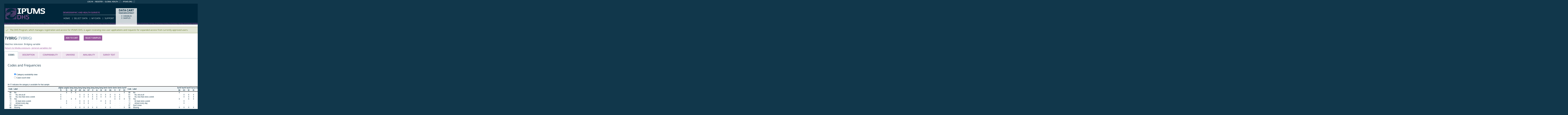

--- FILE ---
content_type: text/html; charset=utf-8
request_url: https://www.idhsdata.org/idhs-action/variables/TVBRIG
body_size: 14183
content:





<!DOCTYPE html>
<html lang="en">

<head>
  <title>
    IPUMS DHS: descr: TVBRIG
</title>

<meta http-equiv="content-type" content="text/html; charset=utf-8"/>
<meta http-equiv="X-UA-Compatible" content="IE=edge">

<link rel="icon" href="/favicon.ico">

<style>
    @font-face {
        font-family: "Cabrito Sans Subset";
    }
    @font-face {
        font-family: "Cabrito Sans";
    }
</style>
<link type="text/css" rel="stylesheet" href="//assets.ipums.org/_css/font-faces.1.2.css" media="all" />

  <link rel="stylesheet" href="/idhs-action/assets/datapage-6b899baa2a56c6300fe787e07bad890e5b871ccb24ccf90f964f38974bdadc87.css" />


    <link rel="stylesheet" href="/idhs-action/assets/controller/variables-64d578fe3f096171f749dbf5fd9d14b01d24f5e13d3e5842186cc169f4c13427.css" />

    <link rel="stylesheet" href="/idhs-action/assets/project/dhs-f841cc6be13774446ca7cdc1d5f45907d47454354de73fcbaafa92ea7b1ebf68.css" />

<script src="/idhs-action/assets/application-12b20f85b95acbeb81acad8e35f424199afe0fdd870c666315be8d67735adc42.js"></script>

<script type="text/javascript" src="//assets.ipums.org/_js/ffo/fontfaceobserver.js"></script>
<script type="text/javascript" src="//assets.ipums.org/_js/load-fonts.1.3.js"></script>



  <script type="text/javascript">
    var codeData = {
      jsonPath: "/idhs-action/frequencies/TVBRIG",
      samples: [{"name":"af2015ir","id":778},{"name":"ao2015ir","id":876},{"name":"bd1994ir","id":241},{"name":"bd1997ir","id":242},{"name":"bd2000ir","id":243},{"name":"bd2004ir","id":244},{"name":"bd2007ir","id":245},{"name":"bd2011ir","id":246},{"name":"bd2014ir","id":557},{"name":"bd2018ir","id":1064},{"name":"bj2001ir","id":2},{"name":"bj2006ir","id":3},{"name":"bj2011ir","id":110},{"name":"bj2017ir","id":961},{"name":"bf1993ir","id":4},{"name":"bf1998ir","id":5},{"name":"bf2003ir","id":6},{"name":"bf2010ir","id":108},{"name":"bi2010ir","id":248},{"name":"bi2016ir","id":877},{"name":"cm1991ir","id":7},{"name":"cm1998ir","id":8},{"name":"cm2004ir","id":9},{"name":"cm2011ir","id":109},{"name":"cm2018ir","id":1020},{"name":"cm2022ir","id":1281},{"name":"cf1995ir","id":558},{"name":"td1996ir","id":124},{"name":"td2004ir","id":125},{"name":"td2014ir","id":559},{"name":"km1996ir","id":560},{"name":"km2012ir","id":561},{"name":"cd2007ir","id":255},{"name":"cd2013ir","id":256},{"name":"cg2005ir","id":253},{"name":"cg2011ir","id":254},{"name":"ci1994ir","id":111},{"name":"ci1998ir","id":112},{"name":"ci2011ir","id":113},{"name":"eg2000ir","id":13},{"name":"eg2003ir","id":824},{"name":"eg2005ir","id":14},{"name":"eg2008ir","id":15},{"name":"eg2014ir","id":257},{"name":"sz2006ir","id":73},{"name":"et2000ir","id":16},{"name":"et2005ir","id":17},{"name":"et2011ir","id":18},{"name":"et2016ir","id":783},{"name":"ga2000ir","id":258},{"name":"ga2012ir","id":259},{"name":"gm2013ir","id":260},{"name":"gm2019ir","id":1066},{"name":"gh1993ir","id":20},{"name":"gh1998ir","id":21},{"name":"gh2003ir","id":22},{"name":"gh2008ir","id":23},{"name":"gh2014ir","id":261},{"name":"gn1999ir","id":24},{"name":"gn2005ir","id":25},{"name":"gn2012ir","id":114},{"name":"gn2018ir","id":1021},{"name":"gn2021ir","id":1287},{"name":"ia1992ir","id":26},{"name":"ia1998ir","id":27},{"name":"ia2005ir","id":28},{"name":"ia2015ir","id":825},{"name":"ia2019ir","id":1215},{"name":"jo1990ir","id":826},{"name":"jo1997ir","id":827},{"name":"jo2002ir","id":828},{"name":"jo2007ir","id":829},{"name":"jo2012ir","id":831},{"name":"jo2017ir","id":962},{"name":"ke1993ir","id":30},{"name":"ke1998ir","id":31},{"name":"ke2003ir","id":32},{"name":"ke2008ir","id":33},{"name":"ke2014ir","id":271},{"name":"ke2020ir","id":1293},{"name":"ls2004ir","id":36},{"name":"ls2009ir","id":37},{"name":"ls2014ir","id":562},{"name":"lr2007ir","id":273},{"name":"lr2013ir","id":274},{"name":"lr2019ir","id":1068},{"name":"mg1992ir","id":38},{"name":"mg1997ir","id":39},{"name":"mg2003ir","id":40},{"name":"mg2008ir","id":41},{"name":"mg2021ir","id":1223},{"name":"mw2000ir","id":43},{"name":"mw2004ir","id":44},{"name":"mw2010ir","id":45},{"name":"mw2016ir","id":563},{"name":"ml1995ir","id":47},{"name":"ml2001ir","id":48},{"name":"ml2006ir","id":49},{"name":"ml2012ir","id":116},{"name":"ml2018ir","id":1022},{"name":"ml2021ir","id":1317},{"name":"ma1987ir","id":275},{"name":"ma1992ir","id":276},{"name":"ma2003ir","id":277},{"name":"mz1997ir","id":117},{"name":"mz2003ir","id":118},{"name":"mz2011ir","id":119},{"name":"mm2015ir","id":782},{"name":"nm1992ir","id":51},{"name":"nm2000ir","id":52},{"name":"nm2006ir","id":53},{"name":"nm2013ir","id":120},{"name":"np1996ir","id":278},{"name":"np2001ir","id":279},{"name":"np2006ir","id":280},{"name":"np2011ir","id":281},{"name":"np2016ir","id":832},{"name":"ne1992ir","id":105},{"name":"ne1998ir","id":106},{"name":"ne2006ir","id":107},{"name":"ne2012ir","id":121},{"name":"ne2021ir","id":1332},{"name":"ng1990ir","id":57},{"name":"ng1999ir","id":58},{"name":"ng2003ir","id":59},{"name":"ng2008ir","id":60},{"name":"ng2013ir","id":122},{"name":"ng2018ir","id":1023},{"name":"ng2021ir","id":1342},{"name":"pk1991ir","id":282},{"name":"pk2012ir","id":284},{"name":"pk2017ir","id":963},{"name":"rw2000ir","id":62},{"name":"rw2005ir","id":63},{"name":"rw2010ir","id":64},{"name":"rw2014ir","id":566},{"name":"rw2019ir","id":1069},{"name":"st2008ir","id":299},{"name":"sn1992ir","id":66},{"name":"sn2005ir","id":68},{"name":"sn2010ir","id":69},{"name":"sn2012ir","id":123},{"name":"sn2014ir","id":300},{"name":"sn2015ir","id":567},{"name":"sn2016ir","id":784},{"name":"sn2017ir","id":924},{"name":"sn2021ir","id":1361},{"name":"sl2008ir","id":70},{"name":"sl2013ir","id":301},{"name":"sl2019ir","id":1071},{"name":"za1998ir","id":71},{"name":"za2016ir","id":964},{"name":"lk1987ir","id":925},{"name":"tz1991ir","id":74},{"name":"tz1996ir","id":75},{"name":"tz1999ir","id":76},{"name":"tz2004ir","id":77},{"name":"tz2010ir","id":78},{"name":"tz2015ir","id":569},{"name":"tg1998ir","id":127},{"name":"tg2013ir","id":128},{"name":"tn1988ir","id":785},{"name":"ug1995ir","id":80},{"name":"ug2001ir","id":81},{"name":"ug2006ir","id":82},{"name":"ug2009ir","id":1376},{"name":"ug2011ir","id":83},{"name":"ug2016ir","id":834},{"name":"ye1991ir","id":307},{"name":"ye2013ir","id":308},{"name":"zm1992ir","id":84},{"name":"zm1996ir","id":85},{"name":"zm2001ir","id":86},{"name":"zm2007ir","id":87},{"name":"zm2013ir","id":309},{"name":"zm2018ir","id":1025},{"name":"zw1988ir","id":88},{"name":"zw1994ir","id":89},{"name":"zw1999ir","id":90},{"name":"zw2005ir","id":91},{"name":"zw2010ir","id":92},{"name":"zw2015ir","id":572}],
      categories: [{"id":114903,"label":"No","indent":0,"code":"00","general":false},{"id":114904,"label":"No, not at all","indent":1,"code":"01","general":false},{"id":114905,"label":"No, less than once a week","indent":1,"code":"02","general":false},{"id":114906,"label":"Yes","indent":0,"code":"10","general":false},{"id":114907,"label":"At least once a week","indent":1,"code":"11","general":false},{"id":114908,"label":"Almost every day","indent":1,"code":"12","general":false},{"id":156283,"label":"Don't know","indent":0,"code":"97","general":false},{"id":114909,"label":"Missing","indent":0,"code":"98","general":false},{"id":114910,"label":"NIU (not in universe)","indent":0,"code":"99","general":false}],
      longSamplesHeader: "\n<tr class=\"fullHeader grayHeader\">\n      <th class=\"codesColumn\">Code<\/th>\n      <th class=\"labelColumn\">Label<\/th>\n\n    <th class=\"countryHeader shortCountryHeader\">\n      <div class=\"center_text\" title=\"Afghanistan 2015 Women\">\n        afghan\n        <div class=\"sampleBottom\">\n          15\n        <\/div>\n      <\/div>\n    <\/th>\n\n    <th class=\"countryHeader shortCountryHeader\">\n      <div class=\"center_text\" title=\"Angola 2015 Women\">\n        angola\n        <div class=\"sampleBottom\">\n          15\n        <\/div>\n      <\/div>\n    <\/th>\n\n    <th class=\"countryHeader shortCountryHeader\">\n      <div class=\"center_text\" title=\"Bangladesh 1994 Women\">\n        bang\n        <div class=\"sampleBottom\">\n          94\n        <\/div>\n      <\/div>\n    <\/th>\n\n    <th class=\"countryHeader shortCountryHeader\">\n      <div class=\"center_text\" title=\"Bangladesh 1997 Women\">\n        bang\n        <div class=\"sampleBottom\">\n          97\n        <\/div>\n      <\/div>\n    <\/th>\n\n    <th class=\"countryHeader shortCountryHeader\">\n      <div class=\"center_text\" title=\"Bangladesh 2000 Women\">\n        bang\n        <div class=\"sampleBottom\">\n          00\n        <\/div>\n      <\/div>\n    <\/th>\n\n    <th class=\"countryHeader shortCountryHeader\">\n      <div class=\"center_text\" title=\"Bangladesh 2004 Women\">\n        bang\n        <div class=\"sampleBottom\">\n          04\n        <\/div>\n      <\/div>\n    <\/th>\n\n    <th class=\"countryHeader shortCountryHeader\">\n      <div class=\"center_text\" title=\"Bangladesh 2007 Women\">\n        bang\n        <div class=\"sampleBottom\">\n          07\n        <\/div>\n      <\/div>\n    <\/th>\n\n    <th class=\"countryHeader shortCountryHeader\">\n      <div class=\"center_text\" title=\"Bangladesh 2011 Women\">\n        bang\n        <div class=\"sampleBottom\">\n          11\n        <\/div>\n      <\/div>\n    <\/th>\n\n    <th class=\"countryHeader shortCountryHeader\">\n      <div class=\"center_text\" title=\"Bangladesh 2014 Women\">\n        bang\n        <div class=\"sampleBottom\">\n          14\n        <\/div>\n      <\/div>\n    <\/th>\n\n    <th class=\"countryHeader shortCountryHeader\">\n      <div class=\"center_text\" title=\"Bangladesh 2018 Women\">\n        bang\n        <div class=\"sampleBottom\">\n          18\n        <\/div>\n      <\/div>\n    <\/th>\n\n    <th class=\"countryHeader shortCountryHeader\">\n      <div class=\"center_text\" title=\"Benin 2001 Women\">\n        benin\n        <div class=\"sampleBottom\">\n          01\n        <\/div>\n      <\/div>\n    <\/th>\n\n    <th class=\"countryHeader shortCountryHeader\">\n      <div class=\"center_text\" title=\"Benin 2006 Women\">\n        benin\n        <div class=\"sampleBottom\">\n          06\n        <\/div>\n      <\/div>\n    <\/th>\n\n    <th class=\"countryHeader shortCountryHeader\">\n      <div class=\"center_text\" title=\"Benin 2011 Women\">\n        benin\n        <div class=\"sampleBottom\">\n          11\n        <\/div>\n      <\/div>\n    <\/th>\n\n    <th class=\"countryHeader shortCountryHeader\">\n      <div class=\"center_text\" title=\"Benin 2017 Women\">\n        benin\n        <div class=\"sampleBottom\">\n          17\n        <\/div>\n      <\/div>\n    <\/th>\n\n    <th class=\"countryHeader shortCountryHeader\">\n      <div class=\"center_text\" title=\"Burkina Faso 1993 Women\">\n        burkf\n        <div class=\"sampleBottom\">\n          93\n        <\/div>\n      <\/div>\n    <\/th>\n      <th class=\"codesColumn\">Code<\/th>\n      <th class=\"labelColumn\">Label<\/th>\n\n    <th class=\"countryHeader shortCountryHeader\">\n      <div class=\"center_text\" title=\"Burkina Faso 1998 Women\">\n        burkf\n        <div class=\"sampleBottom\">\n          98\n        <\/div>\n      <\/div>\n    <\/th>\n\n    <th class=\"countryHeader shortCountryHeader\">\n      <div class=\"center_text\" title=\"Burkina Faso 2003 Women\">\n        burkf\n        <div class=\"sampleBottom\">\n          03\n        <\/div>\n      <\/div>\n    <\/th>\n\n    <th class=\"countryHeader shortCountryHeader\">\n      <div class=\"center_text\" title=\"Burkina Faso 2010 Women\">\n        burkf\n        <div class=\"sampleBottom\">\n          10\n        <\/div>\n      <\/div>\n    <\/th>\n\n    <th class=\"countryHeader shortCountryHeader\">\n      <div class=\"center_text\" title=\"Burundi 2010 Women\">\n        burun\n        <div class=\"sampleBottom\">\n          10\n        <\/div>\n      <\/div>\n    <\/th>\n\n    <th class=\"countryHeader shortCountryHeader\">\n      <div class=\"center_text\" title=\"Burundi 2016 Women\">\n        burun\n        <div class=\"sampleBottom\">\n          16\n        <\/div>\n      <\/div>\n    <\/th>\n\n    <th class=\"countryHeader shortCountryHeader\">\n      <div class=\"center_text\" title=\"Cameroon 1991 Women\">\n        camer\n        <div class=\"sampleBottom\">\n          91\n        <\/div>\n      <\/div>\n    <\/th>\n\n    <th class=\"countryHeader shortCountryHeader\">\n      <div class=\"center_text\" title=\"Cameroon 1998 Women\">\n        camer\n        <div class=\"sampleBottom\">\n          98\n        <\/div>\n      <\/div>\n    <\/th>\n\n    <th class=\"countryHeader shortCountryHeader\">\n      <div class=\"center_text\" title=\"Cameroon 2004 Women\">\n        camer\n        <div class=\"sampleBottom\">\n          04\n        <\/div>\n      <\/div>\n    <\/th>\n\n    <th class=\"countryHeader shortCountryHeader\">\n      <div class=\"center_text\" title=\"Cameroon 2011 Women\">\n        camer\n        <div class=\"sampleBottom\">\n          11\n        <\/div>\n      <\/div>\n    <\/th>\n\n    <th class=\"countryHeader shortCountryHeader\">\n      <div class=\"center_text\" title=\"Cameroon 2018 Women\">\n        camer\n        <div class=\"sampleBottom\">\n          18\n        <\/div>\n      <\/div>\n    <\/th>\n\n    <th class=\"countryHeader shortCountryHeader\">\n      <div class=\"center_text\" title=\"Cameroon 2022 Women\">\n        camer\n        <div class=\"sampleBottom\">\n          22\n        <\/div>\n      <\/div>\n    <\/th>\n\n    <th class=\"countryHeader shortCountryHeader\">\n      <div class=\"center_text\" title=\"Central African Republic 1995 Women\">\n        cenaf\n        <div class=\"sampleBottom\">\n          95\n        <\/div>\n      <\/div>\n    <\/th>\n\n    <th class=\"countryHeader shortCountryHeader\">\n      <div class=\"center_text\" title=\"Chad 1996 Women\">\n        chad\n        <div class=\"sampleBottom\">\n          96\n        <\/div>\n      <\/div>\n    <\/th>\n\n    <th class=\"countryHeader shortCountryHeader\">\n      <div class=\"center_text\" title=\"Chad 2004 Women\">\n        chad\n        <div class=\"sampleBottom\">\n          04\n        <\/div>\n      <\/div>\n    <\/th>\n\n    <th class=\"countryHeader shortCountryHeader\">\n      <div class=\"center_text\" title=\"Chad 2014 Women\">\n        chad\n        <div class=\"sampleBottom\">\n          14\n        <\/div>\n      <\/div>\n    <\/th>\n      <th class=\"codesColumn\">Code<\/th>\n      <th class=\"labelColumn\">Label<\/th>\n\n    <th class=\"countryHeader shortCountryHeader\">\n      <div class=\"center_text\" title=\"Comoros 1996 Women\">\n        comor\n        <div class=\"sampleBottom\">\n          96\n        <\/div>\n      <\/div>\n    <\/th>\n\n    <th class=\"countryHeader shortCountryHeader\">\n      <div class=\"center_text\" title=\"Comoros 2012 Women\">\n        comor\n        <div class=\"sampleBottom\">\n          12\n        <\/div>\n      <\/div>\n    <\/th>\n\n    <th class=\"countryHeader shortCountryHeader\">\n      <div class=\"center_text\" title=\"Congo Democratic Republic 2007 Women\">\n        condr\n        <div class=\"sampleBottom\">\n          07\n        <\/div>\n      <\/div>\n    <\/th>\n\n    <th class=\"countryHeader shortCountryHeader\">\n      <div class=\"center_text\" title=\"Congo Democratic Republic 2013 Women\">\n        condr\n        <div class=\"sampleBottom\">\n          13\n        <\/div>\n      <\/div>\n    <\/th>\n\n    <th class=\"countryHeader shortCountryHeader\">\n      <div class=\"center_text\" title=\"Congo Brazzaville 2005 Women\">\n        congo\n        <div class=\"sampleBottom\">\n          05\n        <\/div>\n      <\/div>\n    <\/th>\n\n    <th class=\"countryHeader shortCountryHeader\">\n      <div class=\"center_text\" title=\"Congo Brazzaville 2011 Women\">\n        congo\n        <div class=\"sampleBottom\">\n          11\n        <\/div>\n      <\/div>\n    <\/th>\n\n    <th class=\"countryHeader shortCountryHeader\">\n      <div class=\"center_text\" title=\"Cote d&#39;Ivoire 1994 Women\">\n        cotedi\n        <div class=\"sampleBottom\">\n          94\n        <\/div>\n      <\/div>\n    <\/th>\n\n    <th class=\"countryHeader shortCountryHeader\">\n      <div class=\"center_text\" title=\"Cote d&#39;Ivoire 1998 Women\">\n        cotedi\n        <div class=\"sampleBottom\">\n          98\n        <\/div>\n      <\/div>\n    <\/th>\n\n    <th class=\"countryHeader shortCountryHeader\">\n      <div class=\"center_text\" title=\"Cote d&#39;Ivoire 2011 Women\">\n        cotedi\n        <div class=\"sampleBottom\">\n          11\n        <\/div>\n      <\/div>\n    <\/th>\n\n    <th class=\"countryHeader shortCountryHeader\">\n      <div class=\"center_text\" title=\"Egypt 2000 Women\">\n        egypt\n        <div class=\"sampleBottom\">\n          00\n        <\/div>\n      <\/div>\n    <\/th>\n\n    <th class=\"countryHeader shortCountryHeader\">\n      <div class=\"center_text\" title=\"Egypt 2003 Women\">\n        egypt\n        <div class=\"sampleBottom\">\n          03\n        <\/div>\n      <\/div>\n    <\/th>\n\n    <th class=\"countryHeader shortCountryHeader\">\n      <div class=\"center_text\" title=\"Egypt 2005 Women\">\n        egypt\n        <div class=\"sampleBottom\">\n          05\n        <\/div>\n      <\/div>\n    <\/th>\n\n    <th class=\"countryHeader shortCountryHeader\">\n      <div class=\"center_text\" title=\"Egypt 2008 Women\">\n        egypt\n        <div class=\"sampleBottom\">\n          08\n        <\/div>\n      <\/div>\n    <\/th>\n\n    <th class=\"countryHeader shortCountryHeader\">\n      <div class=\"center_text\" title=\"Egypt 2014 Women\">\n        egypt\n        <div class=\"sampleBottom\">\n          14\n        <\/div>\n      <\/div>\n    <\/th>\n\n    <th class=\"countryHeader shortCountryHeader\">\n      <div class=\"center_text\" title=\"Eswatini/Swaziland 2006 Women\">\n        eswat\n        <div class=\"sampleBottom\">\n          06\n        <\/div>\n      <\/div>\n    <\/th>\n      <th class=\"codesColumn\">Code<\/th>\n      <th class=\"labelColumn\">Label<\/th>\n\n    <th class=\"countryHeader shortCountryHeader\">\n      <div class=\"center_text\" title=\"Ethiopia 2000 Women\">\n        ethio\n        <div class=\"sampleBottom\">\n          00\n        <\/div>\n      <\/div>\n    <\/th>\n\n    <th class=\"countryHeader shortCountryHeader\">\n      <div class=\"center_text\" title=\"Ethiopia 2005 Women\">\n        ethio\n        <div class=\"sampleBottom\">\n          05\n        <\/div>\n      <\/div>\n    <\/th>\n\n    <th class=\"countryHeader shortCountryHeader\">\n      <div class=\"center_text\" title=\"Ethiopia 2011 Women\">\n        ethio\n        <div class=\"sampleBottom\">\n          11\n        <\/div>\n      <\/div>\n    <\/th>\n\n    <th class=\"countryHeader shortCountryHeader\">\n      <div class=\"center_text\" title=\"Ethiopia 2016 Women\">\n        ethio\n        <div class=\"sampleBottom\">\n          16\n        <\/div>\n      <\/div>\n    <\/th>\n\n    <th class=\"countryHeader shortCountryHeader\">\n      <div class=\"center_text\" title=\"Gabon 2000 Women\">\n        gabon\n        <div class=\"sampleBottom\">\n          00\n        <\/div>\n      <\/div>\n    <\/th>\n\n    <th class=\"countryHeader shortCountryHeader\">\n      <div class=\"center_text\" title=\"Gabon 2012 Women\">\n        gabon\n        <div class=\"sampleBottom\">\n          12\n        <\/div>\n      <\/div>\n    <\/th>\n\n    <th class=\"countryHeader shortCountryHeader\">\n      <div class=\"center_text\" title=\"Gambia 2013 Women\">\n        gambia\n        <div class=\"sampleBottom\">\n          13\n        <\/div>\n      <\/div>\n    <\/th>\n\n    <th class=\"countryHeader shortCountryHeader\">\n      <div class=\"center_text\" title=\"Gambia 2019 Women\">\n        gambia\n        <div class=\"sampleBottom\">\n          19\n        <\/div>\n      <\/div>\n    <\/th>\n\n    <th class=\"countryHeader shortCountryHeader\">\n      <div class=\"center_text\" title=\"Ghana 1993 Women\">\n        ghana\n        <div class=\"sampleBottom\">\n          93\n        <\/div>\n      <\/div>\n    <\/th>\n\n    <th class=\"countryHeader shortCountryHeader\">\n      <div class=\"center_text\" title=\"Ghana 1998 Women\">\n        ghana\n        <div class=\"sampleBottom\">\n          98\n        <\/div>\n      <\/div>\n    <\/th>\n\n    <th class=\"countryHeader shortCountryHeader\">\n      <div class=\"center_text\" title=\"Ghana 2003 Women\">\n        ghana\n        <div class=\"sampleBottom\">\n          03\n        <\/div>\n      <\/div>\n    <\/th>\n\n    <th class=\"countryHeader shortCountryHeader\">\n      <div class=\"center_text\" title=\"Ghana 2008 Women\">\n        ghana\n        <div class=\"sampleBottom\">\n          08\n        <\/div>\n      <\/div>\n    <\/th>\n\n    <th class=\"countryHeader shortCountryHeader\">\n      <div class=\"center_text\" title=\"Ghana 2014 Women\">\n        ghana\n        <div class=\"sampleBottom\">\n          14\n        <\/div>\n      <\/div>\n    <\/th>\n\n    <th class=\"countryHeader shortCountryHeader\">\n      <div class=\"center_text\" title=\"Guinea 1999 Women\">\n        guinea\n        <div class=\"sampleBottom\">\n          99\n        <\/div>\n      <\/div>\n    <\/th>\n\n    <th class=\"countryHeader shortCountryHeader\">\n      <div class=\"center_text\" title=\"Guinea 2005 Women\">\n        guinea\n        <div class=\"sampleBottom\">\n          05\n        <\/div>\n      <\/div>\n    <\/th>\n      <th class=\"codesColumn\">Code<\/th>\n      <th class=\"labelColumn\">Label<\/th>\n\n    <th class=\"countryHeader shortCountryHeader\">\n      <div class=\"center_text\" title=\"Guinea 2012 Women\">\n        guinea\n        <div class=\"sampleBottom\">\n          12\n        <\/div>\n      <\/div>\n    <\/th>\n\n    <th class=\"countryHeader shortCountryHeader\">\n      <div class=\"center_text\" title=\"Guinea 2018 Women\">\n        guinea\n        <div class=\"sampleBottom\">\n          18\n        <\/div>\n      <\/div>\n    <\/th>\n\n    <th class=\"countryHeader shortCountryHeader\">\n      <div class=\"center_text\" title=\"Guinea 2021 Women\">\n        guinea\n        <div class=\"sampleBottom\">\n          21\n        <\/div>\n      <\/div>\n    <\/th>\n\n    <th class=\"countryHeader shortCountryHeader\">\n      <div class=\"center_text\" title=\"India 1992 Women\">\n        india\n        <div class=\"sampleBottom\">\n          92\n        <\/div>\n      <\/div>\n    <\/th>\n\n    <th class=\"countryHeader shortCountryHeader\">\n      <div class=\"center_text\" title=\"India 1998 Women\">\n        india\n        <div class=\"sampleBottom\">\n          98\n        <\/div>\n      <\/div>\n    <\/th>\n\n    <th class=\"countryHeader shortCountryHeader\">\n      <div class=\"center_text\" title=\"India 2005 Women\">\n        india\n        <div class=\"sampleBottom\">\n          05\n        <\/div>\n      <\/div>\n    <\/th>\n\n    <th class=\"countryHeader shortCountryHeader\">\n      <div class=\"center_text\" title=\"India 2015 Women\">\n        india\n        <div class=\"sampleBottom\">\n          15\n        <\/div>\n      <\/div>\n    <\/th>\n\n    <th class=\"countryHeader shortCountryHeader\">\n      <div class=\"center_text\" title=\"India 2019 Women\">\n        india\n        <div class=\"sampleBottom\">\n          19\n        <\/div>\n      <\/div>\n    <\/th>\n\n    <th class=\"countryHeader shortCountryHeader\">\n      <div class=\"center_text\" title=\"Jordan 1990 Women\">\n        jordan\n        <div class=\"sampleBottom\">\n          90\n        <\/div>\n      <\/div>\n    <\/th>\n\n    <th class=\"countryHeader shortCountryHeader\">\n      <div class=\"center_text\" title=\"Jordan 1997 Women\">\n        jordan\n        <div class=\"sampleBottom\">\n          97\n        <\/div>\n      <\/div>\n    <\/th>\n\n    <th class=\"countryHeader shortCountryHeader\">\n      <div class=\"center_text\" title=\"Jordan 2002 Women\">\n        jordan\n        <div class=\"sampleBottom\">\n          02\n        <\/div>\n      <\/div>\n    <\/th>\n\n    <th class=\"countryHeader shortCountryHeader\">\n      <div class=\"center_text\" title=\"Jordan 2007 Women\">\n        jordan\n        <div class=\"sampleBottom\">\n          07\n        <\/div>\n      <\/div>\n    <\/th>\n\n    <th class=\"countryHeader shortCountryHeader\">\n      <div class=\"center_text\" title=\"Jordan 2012 Women\">\n        jordan\n        <div class=\"sampleBottom\">\n          12\n        <\/div>\n      <\/div>\n    <\/th>\n\n    <th class=\"countryHeader shortCountryHeader\">\n      <div class=\"center_text\" title=\"Jordan 2017 Women\">\n        jordan\n        <div class=\"sampleBottom\">\n          17\n        <\/div>\n      <\/div>\n    <\/th>\n\n    <th class=\"countryHeader shortCountryHeader\">\n      <div class=\"center_text\" title=\"Kenya 1993 Women\">\n        kenya\n        <div class=\"sampleBottom\">\n          93\n        <\/div>\n      <\/div>\n    <\/th>\n      <th class=\"codesColumn\">Code<\/th>\n      <th class=\"labelColumn\">Label<\/th>\n\n    <th class=\"countryHeader shortCountryHeader\">\n      <div class=\"center_text\" title=\"Kenya 1998 Women\">\n        kenya\n        <div class=\"sampleBottom\">\n          98\n        <\/div>\n      <\/div>\n    <\/th>\n\n    <th class=\"countryHeader shortCountryHeader\">\n      <div class=\"center_text\" title=\"Kenya 2003 Women\">\n        kenya\n        <div class=\"sampleBottom\">\n          03\n        <\/div>\n      <\/div>\n    <\/th>\n\n    <th class=\"countryHeader shortCountryHeader\">\n      <div class=\"center_text\" title=\"Kenya 2008 Women\">\n        kenya\n        <div class=\"sampleBottom\">\n          08\n        <\/div>\n      <\/div>\n    <\/th>\n\n    <th class=\"countryHeader shortCountryHeader\">\n      <div class=\"center_text\" title=\"Kenya 2014 Women\">\n        kenya\n        <div class=\"sampleBottom\">\n          14\n        <\/div>\n      <\/div>\n    <\/th>\n\n    <th class=\"countryHeader shortCountryHeader\">\n      <div class=\"center_text\" title=\"Kenya 2020 Women\">\n        kenya\n        <div class=\"sampleBottom\">\n          20\n        <\/div>\n      <\/div>\n    <\/th>\n\n    <th class=\"countryHeader shortCountryHeader\">\n      <div class=\"center_text\" title=\"Lesotho 2004 Women\">\n        lesoth\n        <div class=\"sampleBottom\">\n          04\n        <\/div>\n      <\/div>\n    <\/th>\n\n    <th class=\"countryHeader shortCountryHeader\">\n      <div class=\"center_text\" title=\"Lesotho 2009 Women\">\n        lesoth\n        <div class=\"sampleBottom\">\n          09\n        <\/div>\n      <\/div>\n    <\/th>\n\n    <th class=\"countryHeader shortCountryHeader\">\n      <div class=\"center_text\" title=\"Lesotho 2014 Women\">\n        lesoth\n        <div class=\"sampleBottom\">\n          14\n        <\/div>\n      <\/div>\n    <\/th>\n\n    <th class=\"countryHeader shortCountryHeader\">\n      <div class=\"center_text\" title=\"Liberia 2007 Women\">\n        liber\n        <div class=\"sampleBottom\">\n          07\n        <\/div>\n      <\/div>\n    <\/th>\n\n    <th class=\"countryHeader shortCountryHeader\">\n      <div class=\"center_text\" title=\"Liberia 2013 Women\">\n        liber\n        <div class=\"sampleBottom\">\n          13\n        <\/div>\n      <\/div>\n    <\/th>\n\n    <th class=\"countryHeader shortCountryHeader\">\n      <div class=\"center_text\" title=\"Liberia 2019 Women\">\n        liber\n        <div class=\"sampleBottom\">\n          19\n        <\/div>\n      <\/div>\n    <\/th>\n\n    <th class=\"countryHeader shortCountryHeader\">\n      <div class=\"center_text\" title=\"Madagascar 1992 Women\">\n        madag\n        <div class=\"sampleBottom\">\n          92\n        <\/div>\n      <\/div>\n    <\/th>\n\n    <th class=\"countryHeader shortCountryHeader\">\n      <div class=\"center_text\" title=\"Madagascar 1997 Women\">\n        madag\n        <div class=\"sampleBottom\">\n          97\n        <\/div>\n      <\/div>\n    <\/th>\n\n    <th class=\"countryHeader shortCountryHeader\">\n      <div class=\"center_text\" title=\"Madagascar 2003 Women\">\n        madag\n        <div class=\"sampleBottom\">\n          03\n        <\/div>\n      <\/div>\n    <\/th>\n\n    <th class=\"countryHeader shortCountryHeader\">\n      <div class=\"center_text\" title=\"Madagascar 2008 Women\">\n        madag\n        <div class=\"sampleBottom\">\n          08\n        <\/div>\n      <\/div>\n    <\/th>\n      <th class=\"codesColumn\">Code<\/th>\n      <th class=\"labelColumn\">Label<\/th>\n\n    <th class=\"countryHeader shortCountryHeader\">\n      <div class=\"center_text\" title=\"Madagascar 2021 Women\">\n        madag\n        <div class=\"sampleBottom\">\n          21\n        <\/div>\n      <\/div>\n    <\/th>\n\n    <th class=\"countryHeader shortCountryHeader\">\n      <div class=\"center_text\" title=\"Malawi 2000 Women\">\n        malaw\n        <div class=\"sampleBottom\">\n          00\n        <\/div>\n      <\/div>\n    <\/th>\n\n    <th class=\"countryHeader shortCountryHeader\">\n      <div class=\"center_text\" title=\"Malawi 2004 Women\">\n        malaw\n        <div class=\"sampleBottom\">\n          04\n        <\/div>\n      <\/div>\n    <\/th>\n\n    <th class=\"countryHeader shortCountryHeader\">\n      <div class=\"center_text\" title=\"Malawi 2010 Women\">\n        malaw\n        <div class=\"sampleBottom\">\n          10\n        <\/div>\n      <\/div>\n    <\/th>\n\n    <th class=\"countryHeader shortCountryHeader\">\n      <div class=\"center_text\" title=\"Malawi 2016 Women\">\n        malaw\n        <div class=\"sampleBottom\">\n          16\n        <\/div>\n      <\/div>\n    <\/th>\n\n    <th class=\"countryHeader shortCountryHeader\">\n      <div class=\"center_text\" title=\"Mali 1995 Women\">\n        mali\n        <div class=\"sampleBottom\">\n          95\n        <\/div>\n      <\/div>\n    <\/th>\n\n    <th class=\"countryHeader shortCountryHeader\">\n      <div class=\"center_text\" title=\"Mali 2001 Women\">\n        mali\n        <div class=\"sampleBottom\">\n          01\n        <\/div>\n      <\/div>\n    <\/th>\n\n    <th class=\"countryHeader shortCountryHeader\">\n      <div class=\"center_text\" title=\"Mali 2006 Women\">\n        mali\n        <div class=\"sampleBottom\">\n          06\n        <\/div>\n      <\/div>\n    <\/th>\n\n    <th class=\"countryHeader shortCountryHeader\">\n      <div class=\"center_text\" title=\"Mali 2012 Women\">\n        mali\n        <div class=\"sampleBottom\">\n          12\n        <\/div>\n      <\/div>\n    <\/th>\n\n    <th class=\"countryHeader shortCountryHeader\">\n      <div class=\"center_text\" title=\"Mali 2018 Women\">\n        mali\n        <div class=\"sampleBottom\">\n          18\n        <\/div>\n      <\/div>\n    <\/th>\n\n    <th class=\"countryHeader shortCountryHeader\">\n      <div class=\"center_text\" title=\"Mali 2021 Women\">\n        mali\n        <div class=\"sampleBottom\">\n          21\n        <\/div>\n      <\/div>\n    <\/th>\n\n    <th class=\"countryHeader shortCountryHeader\">\n      <div class=\"center_text\" title=\"Morocco 1987 Women\">\n        moroc\n        <div class=\"sampleBottom\">\n          87\n        <\/div>\n      <\/div>\n    <\/th>\n\n    <th class=\"countryHeader shortCountryHeader\">\n      <div class=\"center_text\" title=\"Morocco 1992 Women\">\n        moroc\n        <div class=\"sampleBottom\">\n          92\n        <\/div>\n      <\/div>\n    <\/th>\n\n    <th class=\"countryHeader shortCountryHeader\">\n      <div class=\"center_text\" title=\"Morocco 2003 Women\">\n        moroc\n        <div class=\"sampleBottom\">\n          03\n        <\/div>\n      <\/div>\n    <\/th>\n\n    <th class=\"countryHeader shortCountryHeader\">\n      <div class=\"center_text\" title=\"Mozambique 1997 Women\">\n        moz\n        <div class=\"sampleBottom\">\n          97\n        <\/div>\n      <\/div>\n    <\/th>\n      <th class=\"codesColumn\">Code<\/th>\n      <th class=\"labelColumn\">Label<\/th>\n\n    <th class=\"countryHeader shortCountryHeader\">\n      <div class=\"center_text\" title=\"Mozambique_2003 Women\">\n        moz\n        <div class=\"sampleBottom\">\n          03\n        <\/div>\n      <\/div>\n    <\/th>\n\n    <th class=\"countryHeader shortCountryHeader\">\n      <div class=\"center_text\" title=\"Mozambique_2011 Women\">\n        moz\n        <div class=\"sampleBottom\">\n          11\n        <\/div>\n      <\/div>\n    <\/th>\n\n    <th class=\"countryHeader shortCountryHeader\">\n      <div class=\"center_text\" title=\"Myanmar 2015 Women\">\n        myan\n        <div class=\"sampleBottom\">\n          15\n        <\/div>\n      <\/div>\n    <\/th>\n\n    <th class=\"countryHeader shortCountryHeader\">\n      <div class=\"center_text\" title=\"Namibia 1992 Women\">\n        namib\n        <div class=\"sampleBottom\">\n          92\n        <\/div>\n      <\/div>\n    <\/th>\n\n    <th class=\"countryHeader shortCountryHeader\">\n      <div class=\"center_text\" title=\"Namibia 2000 Women\">\n        namib\n        <div class=\"sampleBottom\">\n          00\n        <\/div>\n      <\/div>\n    <\/th>\n\n    <th class=\"countryHeader shortCountryHeader\">\n      <div class=\"center_text\" title=\"Namibia 2006 Women\">\n        namib\n        <div class=\"sampleBottom\">\n          06\n        <\/div>\n      <\/div>\n    <\/th>\n\n    <th class=\"countryHeader shortCountryHeader\">\n      <div class=\"center_text\" title=\"Namibia 2013 Women\">\n        namib\n        <div class=\"sampleBottom\">\n          13\n        <\/div>\n      <\/div>\n    <\/th>\n\n    <th class=\"countryHeader shortCountryHeader\">\n      <div class=\"center_text\" title=\"Nepal 1996 Women\">\n        nepal\n        <div class=\"sampleBottom\">\n          96\n        <\/div>\n      <\/div>\n    <\/th>\n\n    <th class=\"countryHeader shortCountryHeader\">\n      <div class=\"center_text\" title=\"Nepal 2001 Women\">\n        nepal\n        <div class=\"sampleBottom\">\n          01\n        <\/div>\n      <\/div>\n    <\/th>\n\n    <th class=\"countryHeader shortCountryHeader\">\n      <div class=\"center_text\" title=\"Nepal 2006 Women\">\n        nepal\n        <div class=\"sampleBottom\">\n          06\n        <\/div>\n      <\/div>\n    <\/th>\n\n    <th class=\"countryHeader shortCountryHeader\">\n      <div class=\"center_text\" title=\"Nepal 2011 Women\">\n        nepal\n        <div class=\"sampleBottom\">\n          11\n        <\/div>\n      <\/div>\n    <\/th>\n\n    <th class=\"countryHeader shortCountryHeader\">\n      <div class=\"center_text\" title=\"Nepal 2016 Women\">\n        nepal\n        <div class=\"sampleBottom\">\n          16\n        <\/div>\n      <\/div>\n    <\/th>\n\n    <th class=\"countryHeader shortCountryHeader\">\n      <div class=\"center_text\" title=\"Niger 1992 Women\">\n        niger\n        <div class=\"sampleBottom\">\n          92\n        <\/div>\n      <\/div>\n    <\/th>\n\n    <th class=\"countryHeader shortCountryHeader\">\n      <div class=\"center_text\" title=\"Niger 1998 Women\">\n        niger\n        <div class=\"sampleBottom\">\n          98\n        <\/div>\n      <\/div>\n    <\/th>\n\n    <th class=\"countryHeader shortCountryHeader\">\n      <div class=\"center_text\" title=\"Niger 2006 Women\">\n        niger\n        <div class=\"sampleBottom\">\n          06\n        <\/div>\n      <\/div>\n    <\/th>\n      <th class=\"codesColumn\">Code<\/th>\n      <th class=\"labelColumn\">Label<\/th>\n\n    <th class=\"countryHeader shortCountryHeader\">\n      <div class=\"center_text\" title=\"Niger 2012 Women\">\n        niger\n        <div class=\"sampleBottom\">\n          12\n        <\/div>\n      <\/div>\n    <\/th>\n\n    <th class=\"countryHeader shortCountryHeader\">\n      <div class=\"center_text\" title=\"Niger 2021 Women\">\n        niger\n        <div class=\"sampleBottom\">\n          21\n        <\/div>\n      <\/div>\n    <\/th>\n\n    <th class=\"countryHeader shortCountryHeader\">\n      <div class=\"center_text\" title=\"Nigeria 1990 Women\">\n        nigera\n        <div class=\"sampleBottom\">\n          90\n        <\/div>\n      <\/div>\n    <\/th>\n\n    <th class=\"countryHeader shortCountryHeader\">\n      <div class=\"center_text\" title=\"Nigeria 1999 Women\">\n        nigera\n        <div class=\"sampleBottom\">\n          99\n        <\/div>\n      <\/div>\n    <\/th>\n\n    <th class=\"countryHeader shortCountryHeader\">\n      <div class=\"center_text\" title=\"Nigeria 2003 Women\">\n        nigera\n        <div class=\"sampleBottom\">\n          03\n        <\/div>\n      <\/div>\n    <\/th>\n\n    <th class=\"countryHeader shortCountryHeader\">\n      <div class=\"center_text\" title=\"Nigeria 2008 Women\">\n        nigera\n        <div class=\"sampleBottom\">\n          08\n        <\/div>\n      <\/div>\n    <\/th>\n\n    <th class=\"countryHeader shortCountryHeader\">\n      <div class=\"center_text\" title=\"Nigeria 2013 Women\">\n        nigera\n        <div class=\"sampleBottom\">\n          13\n        <\/div>\n      <\/div>\n    <\/th>\n\n    <th class=\"countryHeader shortCountryHeader\">\n      <div class=\"center_text\" title=\"Nigeria 2018 Women\">\n        nigera\n        <div class=\"sampleBottom\">\n          18\n        <\/div>\n      <\/div>\n    <\/th>\n\n    <th class=\"countryHeader shortCountryHeader\">\n      <div class=\"center_text\" title=\"Nigeria 2021 Women\">\n        nigera\n        <div class=\"sampleBottom\">\n          21\n        <\/div>\n      <\/div>\n    <\/th>\n\n    <th class=\"countryHeader shortCountryHeader\">\n      <div class=\"center_text\" title=\"Pakistan 1991 Women\">\n        pak\n        <div class=\"sampleBottom\">\n          91\n        <\/div>\n      <\/div>\n    <\/th>\n\n    <th class=\"countryHeader shortCountryHeader\">\n      <div class=\"center_text\" title=\"Pakistan 2012 Women\">\n        pak\n        <div class=\"sampleBottom\">\n          12\n        <\/div>\n      <\/div>\n    <\/th>\n\n    <th class=\"countryHeader shortCountryHeader\">\n      <div class=\"center_text\" title=\"Pakistan 2017 Women\">\n        pak\n        <div class=\"sampleBottom\">\n          17\n        <\/div>\n      <\/div>\n    <\/th>\n\n    <th class=\"countryHeader shortCountryHeader\">\n      <div class=\"center_text\" title=\"Rwanda 2000 Women\">\n        rwand\n        <div class=\"sampleBottom\">\n          00\n        <\/div>\n      <\/div>\n    <\/th>\n\n    <th class=\"countryHeader shortCountryHeader\">\n      <div class=\"center_text\" title=\"Rwanda 2005 Women\">\n        rwand\n        <div class=\"sampleBottom\">\n          05\n        <\/div>\n      <\/div>\n    <\/th>\n\n    <th class=\"countryHeader shortCountryHeader\">\n      <div class=\"center_text\" title=\"Rwanda 2010 Women\">\n        rwand\n        <div class=\"sampleBottom\">\n          10\n        <\/div>\n      <\/div>\n    <\/th>\n      <th class=\"codesColumn\">Code<\/th>\n      <th class=\"labelColumn\">Label<\/th>\n\n    <th class=\"countryHeader shortCountryHeader\">\n      <div class=\"center_text\" title=\"Rwanda 2014 Women\">\n        rwand\n        <div class=\"sampleBottom\">\n          14\n        <\/div>\n      <\/div>\n    <\/th>\n\n    <th class=\"countryHeader shortCountryHeader\">\n      <div class=\"center_text\" title=\"Rwanda 2019 Women\">\n        rwand\n        <div class=\"sampleBottom\">\n          19\n        <\/div>\n      <\/div>\n    <\/th>\n\n    <th class=\"countryHeader shortCountryHeader\">\n      <div class=\"center_text\" title=\"Sao Tome 2008 Women\">\n        stome\n        <div class=\"sampleBottom\">\n          08\n        <\/div>\n      <\/div>\n    <\/th>\n\n    <th class=\"countryHeader shortCountryHeader\">\n      <div class=\"center_text\" title=\"Senegal 1992 Women\">\n        seneg\n        <div class=\"sampleBottom\">\n          92\n        <\/div>\n      <\/div>\n    <\/th>\n\n    <th class=\"countryHeader shortCountryHeader\">\n      <div class=\"center_text\" title=\"Senegal 2005 Women\">\n        seneg\n        <div class=\"sampleBottom\">\n          05\n        <\/div>\n      <\/div>\n    <\/th>\n\n    <th class=\"countryHeader shortCountryHeader\">\n      <div class=\"center_text\" title=\"Senegal 2010 Women\">\n        seneg\n        <div class=\"sampleBottom\">\n          10\n        <\/div>\n      <\/div>\n    <\/th>\n\n    <th class=\"countryHeader shortCountryHeader\">\n      <div class=\"center_text\" title=\"Senegal 2012 Women\">\n        seneg\n        <div class=\"sampleBottom\">\n          12\n        <\/div>\n      <\/div>\n    <\/th>\n\n    <th class=\"countryHeader shortCountryHeader\">\n      <div class=\"center_text\" title=\"Senegal 2014 Women\">\n        seneg\n        <div class=\"sampleBottom\">\n          14\n        <\/div>\n      <\/div>\n    <\/th>\n\n    <th class=\"countryHeader shortCountryHeader\">\n      <div class=\"center_text\" title=\"Senegal 2015 Women\">\n        seneg\n        <div class=\"sampleBottom\">\n          15\n        <\/div>\n      <\/div>\n    <\/th>\n\n    <th class=\"countryHeader shortCountryHeader\">\n      <div class=\"center_text\" title=\"Senegal 2016 Women\">\n        seneg\n        <div class=\"sampleBottom\">\n          16\n        <\/div>\n      <\/div>\n    <\/th>\n\n    <th class=\"countryHeader shortCountryHeader\">\n      <div class=\"center_text\" title=\"Senegal 2017 Women\">\n        seneg\n        <div class=\"sampleBottom\">\n          17\n        <\/div>\n      <\/div>\n    <\/th>\n\n    <th class=\"countryHeader shortCountryHeader\">\n      <div class=\"center_text\" title=\"Senegal 2020-21 Women\">\n        seneg\n        <div class=\"sampleBottom\">\n          21\n        <\/div>\n      <\/div>\n    <\/th>\n\n    <th class=\"countryHeader shortCountryHeader\">\n      <div class=\"center_text\" title=\"Sierra Leone 2008 Women\">\n        sleone\n        <div class=\"sampleBottom\">\n          08\n        <\/div>\n      <\/div>\n    <\/th>\n\n    <th class=\"countryHeader shortCountryHeader\">\n      <div class=\"center_text\" title=\"Sierra Leone 2013 Women\">\n        sleone\n        <div class=\"sampleBottom\">\n          13\n        <\/div>\n      <\/div>\n    <\/th>\n\n    <th class=\"countryHeader shortCountryHeader\">\n      <div class=\"center_text\" title=\"Sierra Leone 2019 Women\">\n        sleone\n        <div class=\"sampleBottom\">\n          19\n        <\/div>\n      <\/div>\n    <\/th>\n      <th class=\"codesColumn\">Code<\/th>\n      <th class=\"labelColumn\">Label<\/th>\n\n    <th class=\"countryHeader shortCountryHeader\">\n      <div class=\"center_text\" title=\"South Africa 1998 Women\">\n        safrica\n        <div class=\"sampleBottom\">\n          98\n        <\/div>\n      <\/div>\n    <\/th>\n\n    <th class=\"countryHeader shortCountryHeader\">\n      <div class=\"center_text\" title=\"South Africa 2016 Women\">\n        safrica\n        <div class=\"sampleBottom\">\n          16\n        <\/div>\n      <\/div>\n    <\/th>\n\n    <th class=\"countryHeader shortCountryHeader\">\n      <div class=\"center_text\" title=\"Sri Lanka 1987 Women\">\n        sril\n        <div class=\"sampleBottom\">\n          87\n        <\/div>\n      <\/div>\n    <\/th>\n\n    <th class=\"countryHeader shortCountryHeader\">\n      <div class=\"center_text\" title=\"Tanzania 1991 Women\">\n        tanz\n        <div class=\"sampleBottom\">\n          91\n        <\/div>\n      <\/div>\n    <\/th>\n\n    <th class=\"countryHeader shortCountryHeader\">\n      <div class=\"center_text\" title=\"Tanzania 1996 Women\">\n        tanz\n        <div class=\"sampleBottom\">\n          96\n        <\/div>\n      <\/div>\n    <\/th>\n\n    <th class=\"countryHeader shortCountryHeader\">\n      <div class=\"center_text\" title=\"Tanzania 1999 Women\">\n        tanz\n        <div class=\"sampleBottom\">\n          99\n        <\/div>\n      <\/div>\n    <\/th>\n\n    <th class=\"countryHeader shortCountryHeader\">\n      <div class=\"center_text\" title=\"Tanzania 2004 Women\">\n        tanz\n        <div class=\"sampleBottom\">\n          04\n        <\/div>\n      <\/div>\n    <\/th>\n\n    <th class=\"countryHeader shortCountryHeader\">\n      <div class=\"center_text\" title=\"Tanzania 2010 Women\">\n        tanz\n        <div class=\"sampleBottom\">\n          10\n        <\/div>\n      <\/div>\n    <\/th>\n\n    <th class=\"countryHeader shortCountryHeader\">\n      <div class=\"center_text\" title=\"Tanzania 2015 Women\">\n        tanz\n        <div class=\"sampleBottom\">\n          15\n        <\/div>\n      <\/div>\n    <\/th>\n\n    <th class=\"countryHeader shortCountryHeader\">\n      <div class=\"center_text\" title=\"Togo 1998 Women\">\n        togo\n        <div class=\"sampleBottom\">\n          98\n        <\/div>\n      <\/div>\n    <\/th>\n\n    <th class=\"countryHeader shortCountryHeader\">\n      <div class=\"center_text\" title=\"Togo 2013 Women\">\n        togo\n        <div class=\"sampleBottom\">\n          13\n        <\/div>\n      <\/div>\n    <\/th>\n\n    <th class=\"countryHeader shortCountryHeader\">\n      <div class=\"center_text\" title=\"Tunisia 1988 Women\">\n        tunis\n        <div class=\"sampleBottom\">\n          88\n        <\/div>\n      <\/div>\n    <\/th>\n\n    <th class=\"countryHeader shortCountryHeader\">\n      <div class=\"center_text\" title=\"Uganda 1995 Women\">\n        ugand\n        <div class=\"sampleBottom\">\n          95\n        <\/div>\n      <\/div>\n    <\/th>\n\n    <th class=\"countryHeader shortCountryHeader\">\n      <div class=\"center_text\" title=\"Uganda 2001 Women\">\n        ugand\n        <div class=\"sampleBottom\">\n          01\n        <\/div>\n      <\/div>\n    <\/th>\n\n    <th class=\"countryHeader shortCountryHeader\">\n      <div class=\"center_text\" title=\"Uganda 2006 Women\">\n        ugand\n        <div class=\"sampleBottom\">\n          06\n        <\/div>\n      <\/div>\n    <\/th>\n      <th class=\"codesColumn\">Code<\/th>\n      <th class=\"labelColumn\">Label<\/th>\n\n    <th class=\"countryHeader shortCountryHeader\">\n      <div class=\"center_text\" title=\"Uganda 2009 Women\">\n        ugand\n        <div class=\"sampleBottom\">\n          09\n        <\/div>\n      <\/div>\n    <\/th>\n\n    <th class=\"countryHeader shortCountryHeader\">\n      <div class=\"center_text\" title=\"Uganda 2011 Women\">\n        ugand\n        <div class=\"sampleBottom\">\n          11\n        <\/div>\n      <\/div>\n    <\/th>\n\n    <th class=\"countryHeader shortCountryHeader\">\n      <div class=\"center_text\" title=\"Uganda 2016 Women\">\n        ugand\n        <div class=\"sampleBottom\">\n          16\n        <\/div>\n      <\/div>\n    <\/th>\n\n    <th class=\"countryHeader shortCountryHeader\">\n      <div class=\"center_text\" title=\"Yemen 1991 Women\">\n        yem\n        <div class=\"sampleBottom\">\n          91\n        <\/div>\n      <\/div>\n    <\/th>\n\n    <th class=\"countryHeader shortCountryHeader\">\n      <div class=\"center_text\" title=\"Yemen 2013 Women\">\n        yem\n        <div class=\"sampleBottom\">\n          13\n        <\/div>\n      <\/div>\n    <\/th>\n\n    <th class=\"countryHeader shortCountryHeader\">\n      <div class=\"center_text\" title=\"Zambia 1992 Women\">\n        zambia\n        <div class=\"sampleBottom\">\n          92\n        <\/div>\n      <\/div>\n    <\/th>\n\n    <th class=\"countryHeader shortCountryHeader\">\n      <div class=\"center_text\" title=\"Zambia 1996 Women\">\n        zambia\n        <div class=\"sampleBottom\">\n          96\n        <\/div>\n      <\/div>\n    <\/th>\n\n    <th class=\"countryHeader shortCountryHeader\">\n      <div class=\"center_text\" title=\"Zambia 2001 Women\">\n        zambia\n        <div class=\"sampleBottom\">\n          01\n        <\/div>\n      <\/div>\n    <\/th>\n\n    <th class=\"countryHeader shortCountryHeader\">\n      <div class=\"center_text\" title=\"Zambia 2007 Women\">\n        zambia\n        <div class=\"sampleBottom\">\n          07\n        <\/div>\n      <\/div>\n    <\/th>\n\n    <th class=\"countryHeader shortCountryHeader\">\n      <div class=\"center_text\" title=\"Zambia 2013 Women\">\n        zambia\n        <div class=\"sampleBottom\">\n          13\n        <\/div>\n      <\/div>\n    <\/th>\n\n    <th class=\"countryHeader shortCountryHeader\">\n      <div class=\"center_text\" title=\"Zambia 2018 Women\">\n        zambia\n        <div class=\"sampleBottom\">\n          18\n        <\/div>\n      <\/div>\n    <\/th>\n\n    <th class=\"countryHeader shortCountryHeader\">\n      <div class=\"center_text\" title=\"Zimbabwe 1988 Women\">\n        zimbw\n        <div class=\"sampleBottom\">\n          88\n        <\/div>\n      <\/div>\n    <\/th>\n\n    <th class=\"countryHeader shortCountryHeader\">\n      <div class=\"center_text\" title=\"Zimbabwe 1994 Women\">\n        zimbw\n        <div class=\"sampleBottom\">\n          94\n        <\/div>\n      <\/div>\n    <\/th>\n\n    <th class=\"countryHeader shortCountryHeader\">\n      <div class=\"center_text\" title=\"Zimbabwe 1999 Women\">\n        zimbw\n        <div class=\"sampleBottom\">\n          99\n        <\/div>\n      <\/div>\n    <\/th>\n\n    <th class=\"countryHeader shortCountryHeader\">\n      <div class=\"center_text\" title=\"Zimbabwe 2005 Women\">\n        zimbw\n        <div class=\"sampleBottom\">\n          05\n        <\/div>\n      <\/div>\n    <\/th>\n      <th class=\"codesColumn\">Code<\/th>\n      <th class=\"labelColumn\">Label<\/th>\n\n    <th class=\"countryHeader shortCountryHeader\">\n      <div class=\"center_text\" title=\"Zimbabwe 2010 Women\">\n        zimbw\n        <div class=\"sampleBottom\">\n          10\n        <\/div>\n      <\/div>\n    <\/th>\n\n    <th class=\"countryHeader shortCountryHeader\">\n      <div class=\"center_text\" title=\"Zimbabwe 2015 Women\">\n        zimbw\n        <div class=\"sampleBottom\">\n          15\n        <\/div>\n      <\/div>\n    <\/th>\n<\/tr>",
      samplesHeader: "\n<tr class=\"fullHeader grayHeader\">\n      <th class=\"codesColumn\">Code<\/th>\n      <th class=\"labelColumn\">Label<\/th>\n\n    <th class=\"countryHeader shortCountryHeader\">\n      <div class=\"center_text\" title=\"Afghanistan 2015 Women\">\n        afghan\n        <div class=\"sampleBottom\">\n          15\n        <\/div>\n      <\/div>\n    <\/th>\n\n    <th class=\"countryHeader shortCountryHeader\">\n      <div class=\"center_text\" title=\"Angola 2015 Women\">\n        angola\n        <div class=\"sampleBottom\">\n          15\n        <\/div>\n      <\/div>\n    <\/th>\n\n    <th class=\"countryHeader shortCountryHeader\">\n      <div class=\"center_text\" title=\"Bangladesh 1994 Women\">\n        bang\n        <div class=\"sampleBottom\">\n          94\n        <\/div>\n      <\/div>\n    <\/th>\n\n    <th class=\"countryHeader shortCountryHeader\">\n      <div class=\"center_text\" title=\"Bangladesh 1997 Women\">\n        bang\n        <div class=\"sampleBottom\">\n          97\n        <\/div>\n      <\/div>\n    <\/th>\n\n    <th class=\"countryHeader shortCountryHeader\">\n      <div class=\"center_text\" title=\"Bangladesh 2000 Women\">\n        bang\n        <div class=\"sampleBottom\">\n          00\n        <\/div>\n      <\/div>\n    <\/th>\n\n    <th class=\"countryHeader shortCountryHeader\">\n      <div class=\"center_text\" title=\"Bangladesh 2004 Women\">\n        bang\n        <div class=\"sampleBottom\">\n          04\n        <\/div>\n      <\/div>\n    <\/th>\n\n    <th class=\"countryHeader shortCountryHeader\">\n      <div class=\"center_text\" title=\"Bangladesh 2007 Women\">\n        bang\n        <div class=\"sampleBottom\">\n          07\n        <\/div>\n      <\/div>\n    <\/th>\n\n    <th class=\"countryHeader shortCountryHeader\">\n      <div class=\"center_text\" title=\"Bangladesh 2011 Women\">\n        bang\n        <div class=\"sampleBottom\">\n          11\n        <\/div>\n      <\/div>\n    <\/th>\n\n    <th class=\"countryHeader shortCountryHeader\">\n      <div class=\"center_text\" title=\"Bangladesh 2014 Women\">\n        bang\n        <div class=\"sampleBottom\">\n          14\n        <\/div>\n      <\/div>\n    <\/th>\n\n    <th class=\"countryHeader shortCountryHeader\">\n      <div class=\"center_text\" title=\"Bangladesh 2018 Women\">\n        bang\n        <div class=\"sampleBottom\">\n          18\n        <\/div>\n      <\/div>\n    <\/th>\n\n    <th class=\"countryHeader shortCountryHeader\">\n      <div class=\"center_text\" title=\"Benin 2001 Women\">\n        benin\n        <div class=\"sampleBottom\">\n          01\n        <\/div>\n      <\/div>\n    <\/th>\n\n    <th class=\"countryHeader shortCountryHeader\">\n      <div class=\"center_text\" title=\"Benin 2006 Women\">\n        benin\n        <div class=\"sampleBottom\">\n          06\n        <\/div>\n      <\/div>\n    <\/th>\n\n    <th class=\"countryHeader shortCountryHeader\">\n      <div class=\"center_text\" title=\"Benin 2011 Women\">\n        benin\n        <div class=\"sampleBottom\">\n          11\n        <\/div>\n      <\/div>\n    <\/th>\n\n    <th class=\"countryHeader shortCountryHeader\">\n      <div class=\"center_text\" title=\"Benin 2017 Women\">\n        benin\n        <div class=\"sampleBottom\">\n          17\n        <\/div>\n      <\/div>\n    <\/th>\n\n    <th class=\"countryHeader shortCountryHeader\">\n      <div class=\"center_text\" title=\"Burkina Faso 1993 Women\">\n        burkf\n        <div class=\"sampleBottom\">\n          93\n        <\/div>\n      <\/div>\n    <\/th>\n\n    <th class=\"countryHeader shortCountryHeader\">\n      <div class=\"center_text\" title=\"Burkina Faso 1998 Women\">\n        burkf\n        <div class=\"sampleBottom\">\n          98\n        <\/div>\n      <\/div>\n    <\/th>\n\n    <th class=\"countryHeader shortCountryHeader\">\n      <div class=\"center_text\" title=\"Burkina Faso 2003 Women\">\n        burkf\n        <div class=\"sampleBottom\">\n          03\n        <\/div>\n      <\/div>\n    <\/th>\n\n    <th class=\"countryHeader shortCountryHeader\">\n      <div class=\"center_text\" title=\"Burkina Faso 2010 Women\">\n        burkf\n        <div class=\"sampleBottom\">\n          10\n        <\/div>\n      <\/div>\n    <\/th>\n\n    <th class=\"countryHeader shortCountryHeader\">\n      <div class=\"center_text\" title=\"Burundi 2010 Women\">\n        burun\n        <div class=\"sampleBottom\">\n          10\n        <\/div>\n      <\/div>\n    <\/th>\n\n    <th class=\"countryHeader shortCountryHeader\">\n      <div class=\"center_text\" title=\"Burundi 2016 Women\">\n        burun\n        <div class=\"sampleBottom\">\n          16\n        <\/div>\n      <\/div>\n    <\/th>\n\n    <th class=\"countryHeader shortCountryHeader\">\n      <div class=\"center_text\" title=\"Cameroon 1991 Women\">\n        camer\n        <div class=\"sampleBottom\">\n          91\n        <\/div>\n      <\/div>\n    <\/th>\n\n    <th class=\"countryHeader shortCountryHeader\">\n      <div class=\"center_text\" title=\"Cameroon 1998 Women\">\n        camer\n        <div class=\"sampleBottom\">\n          98\n        <\/div>\n      <\/div>\n    <\/th>\n\n    <th class=\"countryHeader shortCountryHeader\">\n      <div class=\"center_text\" title=\"Cameroon 2004 Women\">\n        camer\n        <div class=\"sampleBottom\">\n          04\n        <\/div>\n      <\/div>\n    <\/th>\n\n    <th class=\"countryHeader shortCountryHeader\">\n      <div class=\"center_text\" title=\"Cameroon 2011 Women\">\n        camer\n        <div class=\"sampleBottom\">\n          11\n        <\/div>\n      <\/div>\n    <\/th>\n\n    <th class=\"countryHeader shortCountryHeader\">\n      <div class=\"center_text\" title=\"Cameroon 2018 Women\">\n        camer\n        <div class=\"sampleBottom\">\n          18\n        <\/div>\n      <\/div>\n    <\/th>\n      <th class=\"codesColumn\">Code<\/th>\n      <th class=\"labelColumn\">Label<\/th>\n\n    <th class=\"countryHeader shortCountryHeader\">\n      <div class=\"center_text\" title=\"Cameroon 2022 Women\">\n        camer\n        <div class=\"sampleBottom\">\n          22\n        <\/div>\n      <\/div>\n    <\/th>\n\n    <th class=\"countryHeader shortCountryHeader\">\n      <div class=\"center_text\" title=\"Central African Republic 1995 Women\">\n        cenaf\n        <div class=\"sampleBottom\">\n          95\n        <\/div>\n      <\/div>\n    <\/th>\n\n    <th class=\"countryHeader shortCountryHeader\">\n      <div class=\"center_text\" title=\"Chad 1996 Women\">\n        chad\n        <div class=\"sampleBottom\">\n          96\n        <\/div>\n      <\/div>\n    <\/th>\n\n    <th class=\"countryHeader shortCountryHeader\">\n      <div class=\"center_text\" title=\"Chad 2004 Women\">\n        chad\n        <div class=\"sampleBottom\">\n          04\n        <\/div>\n      <\/div>\n    <\/th>\n\n    <th class=\"countryHeader shortCountryHeader\">\n      <div class=\"center_text\" title=\"Chad 2014 Women\">\n        chad\n        <div class=\"sampleBottom\">\n          14\n        <\/div>\n      <\/div>\n    <\/th>\n\n    <th class=\"countryHeader shortCountryHeader\">\n      <div class=\"center_text\" title=\"Comoros 1996 Women\">\n        comor\n        <div class=\"sampleBottom\">\n          96\n        <\/div>\n      <\/div>\n    <\/th>\n\n    <th class=\"countryHeader shortCountryHeader\">\n      <div class=\"center_text\" title=\"Comoros 2012 Women\">\n        comor\n        <div class=\"sampleBottom\">\n          12\n        <\/div>\n      <\/div>\n    <\/th>\n\n    <th class=\"countryHeader shortCountryHeader\">\n      <div class=\"center_text\" title=\"Congo Democratic Republic 2007 Women\">\n        condr\n        <div class=\"sampleBottom\">\n          07\n        <\/div>\n      <\/div>\n    <\/th>\n\n    <th class=\"countryHeader shortCountryHeader\">\n      <div class=\"center_text\" title=\"Congo Democratic Republic 2013 Women\">\n        condr\n        <div class=\"sampleBottom\">\n          13\n        <\/div>\n      <\/div>\n    <\/th>\n\n    <th class=\"countryHeader shortCountryHeader\">\n      <div class=\"center_text\" title=\"Congo Brazzaville 2005 Women\">\n        congo\n        <div class=\"sampleBottom\">\n          05\n        <\/div>\n      <\/div>\n    <\/th>\n\n    <th class=\"countryHeader shortCountryHeader\">\n      <div class=\"center_text\" title=\"Congo Brazzaville 2011 Women\">\n        congo\n        <div class=\"sampleBottom\">\n          11\n        <\/div>\n      <\/div>\n    <\/th>\n\n    <th class=\"countryHeader shortCountryHeader\">\n      <div class=\"center_text\" title=\"Cote d&#39;Ivoire 1994 Women\">\n        cotedi\n        <div class=\"sampleBottom\">\n          94\n        <\/div>\n      <\/div>\n    <\/th>\n\n    <th class=\"countryHeader shortCountryHeader\">\n      <div class=\"center_text\" title=\"Cote d&#39;Ivoire 1998 Women\">\n        cotedi\n        <div class=\"sampleBottom\">\n          98\n        <\/div>\n      <\/div>\n    <\/th>\n\n    <th class=\"countryHeader shortCountryHeader\">\n      <div class=\"center_text\" title=\"Cote d&#39;Ivoire 2011 Women\">\n        cotedi\n        <div class=\"sampleBottom\">\n          11\n        <\/div>\n      <\/div>\n    <\/th>\n\n    <th class=\"countryHeader shortCountryHeader\">\n      <div class=\"center_text\" title=\"Egypt 2000 Women\">\n        egypt\n        <div class=\"sampleBottom\">\n          00\n        <\/div>\n      <\/div>\n    <\/th>\n\n    <th class=\"countryHeader shortCountryHeader\">\n      <div class=\"center_text\" title=\"Egypt 2003 Women\">\n        egypt\n        <div class=\"sampleBottom\">\n          03\n        <\/div>\n      <\/div>\n    <\/th>\n\n    <th class=\"countryHeader shortCountryHeader\">\n      <div class=\"center_text\" title=\"Egypt 2005 Women\">\n        egypt\n        <div class=\"sampleBottom\">\n          05\n        <\/div>\n      <\/div>\n    <\/th>\n\n    <th class=\"countryHeader shortCountryHeader\">\n      <div class=\"center_text\" title=\"Egypt 2008 Women\">\n        egypt\n        <div class=\"sampleBottom\">\n          08\n        <\/div>\n      <\/div>\n    <\/th>\n\n    <th class=\"countryHeader shortCountryHeader\">\n      <div class=\"center_text\" title=\"Egypt 2014 Women\">\n        egypt\n        <div class=\"sampleBottom\">\n          14\n        <\/div>\n      <\/div>\n    <\/th>\n\n    <th class=\"countryHeader shortCountryHeader\">\n      <div class=\"center_text\" title=\"Eswatini/Swaziland 2006 Women\">\n        eswat\n        <div class=\"sampleBottom\">\n          06\n        <\/div>\n      <\/div>\n    <\/th>\n\n    <th class=\"countryHeader shortCountryHeader\">\n      <div class=\"center_text\" title=\"Ethiopia 2000 Women\">\n        ethio\n        <div class=\"sampleBottom\">\n          00\n        <\/div>\n      <\/div>\n    <\/th>\n\n    <th class=\"countryHeader shortCountryHeader\">\n      <div class=\"center_text\" title=\"Ethiopia 2005 Women\">\n        ethio\n        <div class=\"sampleBottom\">\n          05\n        <\/div>\n      <\/div>\n    <\/th>\n\n    <th class=\"countryHeader shortCountryHeader\">\n      <div class=\"center_text\" title=\"Ethiopia 2011 Women\">\n        ethio\n        <div class=\"sampleBottom\">\n          11\n        <\/div>\n      <\/div>\n    <\/th>\n\n    <th class=\"countryHeader shortCountryHeader\">\n      <div class=\"center_text\" title=\"Ethiopia 2016 Women\">\n        ethio\n        <div class=\"sampleBottom\">\n          16\n        <\/div>\n      <\/div>\n    <\/th>\n\n    <th class=\"countryHeader shortCountryHeader\">\n      <div class=\"center_text\" title=\"Gabon 2000 Women\">\n        gabon\n        <div class=\"sampleBottom\">\n          00\n        <\/div>\n      <\/div>\n    <\/th>\n      <th class=\"codesColumn\">Code<\/th>\n      <th class=\"labelColumn\">Label<\/th>\n\n    <th class=\"countryHeader shortCountryHeader\">\n      <div class=\"center_text\" title=\"Gabon 2012 Women\">\n        gabon\n        <div class=\"sampleBottom\">\n          12\n        <\/div>\n      <\/div>\n    <\/th>\n\n    <th class=\"countryHeader shortCountryHeader\">\n      <div class=\"center_text\" title=\"Gambia 2013 Women\">\n        gambia\n        <div class=\"sampleBottom\">\n          13\n        <\/div>\n      <\/div>\n    <\/th>\n\n    <th class=\"countryHeader shortCountryHeader\">\n      <div class=\"center_text\" title=\"Gambia 2019 Women\">\n        gambia\n        <div class=\"sampleBottom\">\n          19\n        <\/div>\n      <\/div>\n    <\/th>\n\n    <th class=\"countryHeader shortCountryHeader\">\n      <div class=\"center_text\" title=\"Ghana 1993 Women\">\n        ghana\n        <div class=\"sampleBottom\">\n          93\n        <\/div>\n      <\/div>\n    <\/th>\n\n    <th class=\"countryHeader shortCountryHeader\">\n      <div class=\"center_text\" title=\"Ghana 1998 Women\">\n        ghana\n        <div class=\"sampleBottom\">\n          98\n        <\/div>\n      <\/div>\n    <\/th>\n\n    <th class=\"countryHeader shortCountryHeader\">\n      <div class=\"center_text\" title=\"Ghana 2003 Women\">\n        ghana\n        <div class=\"sampleBottom\">\n          03\n        <\/div>\n      <\/div>\n    <\/th>\n\n    <th class=\"countryHeader shortCountryHeader\">\n      <div class=\"center_text\" title=\"Ghana 2008 Women\">\n        ghana\n        <div class=\"sampleBottom\">\n          08\n        <\/div>\n      <\/div>\n    <\/th>\n\n    <th class=\"countryHeader shortCountryHeader\">\n      <div class=\"center_text\" title=\"Ghana 2014 Women\">\n        ghana\n        <div class=\"sampleBottom\">\n          14\n        <\/div>\n      <\/div>\n    <\/th>\n\n    <th class=\"countryHeader shortCountryHeader\">\n      <div class=\"center_text\" title=\"Guinea 1999 Women\">\n        guinea\n        <div class=\"sampleBottom\">\n          99\n        <\/div>\n      <\/div>\n    <\/th>\n\n    <th class=\"countryHeader shortCountryHeader\">\n      <div class=\"center_text\" title=\"Guinea 2005 Women\">\n        guinea\n        <div class=\"sampleBottom\">\n          05\n        <\/div>\n      <\/div>\n    <\/th>\n\n    <th class=\"countryHeader shortCountryHeader\">\n      <div class=\"center_text\" title=\"Guinea 2012 Women\">\n        guinea\n        <div class=\"sampleBottom\">\n          12\n        <\/div>\n      <\/div>\n    <\/th>\n\n    <th class=\"countryHeader shortCountryHeader\">\n      <div class=\"center_text\" title=\"Guinea 2018 Women\">\n        guinea\n        <div class=\"sampleBottom\">\n          18\n        <\/div>\n      <\/div>\n    <\/th>\n\n    <th class=\"countryHeader shortCountryHeader\">\n      <div class=\"center_text\" title=\"Guinea 2021 Women\">\n        guinea\n        <div class=\"sampleBottom\">\n          21\n        <\/div>\n      <\/div>\n    <\/th>\n\n    <th class=\"countryHeader shortCountryHeader\">\n      <div class=\"center_text\" title=\"India 1992 Women\">\n        india\n        <div class=\"sampleBottom\">\n          92\n        <\/div>\n      <\/div>\n    <\/th>\n\n    <th class=\"countryHeader shortCountryHeader\">\n      <div class=\"center_text\" title=\"India 1998 Women\">\n        india\n        <div class=\"sampleBottom\">\n          98\n        <\/div>\n      <\/div>\n    <\/th>\n\n    <th class=\"countryHeader shortCountryHeader\">\n      <div class=\"center_text\" title=\"India 2005 Women\">\n        india\n        <div class=\"sampleBottom\">\n          05\n        <\/div>\n      <\/div>\n    <\/th>\n\n    <th class=\"countryHeader shortCountryHeader\">\n      <div class=\"center_text\" title=\"India 2015 Women\">\n        india\n        <div class=\"sampleBottom\">\n          15\n        <\/div>\n      <\/div>\n    <\/th>\n\n    <th class=\"countryHeader shortCountryHeader\">\n      <div class=\"center_text\" title=\"India 2019 Women\">\n        india\n        <div class=\"sampleBottom\">\n          19\n        <\/div>\n      <\/div>\n    <\/th>\n\n    <th class=\"countryHeader shortCountryHeader\">\n      <div class=\"center_text\" title=\"Jordan 1990 Women\">\n        jordan\n        <div class=\"sampleBottom\">\n          90\n        <\/div>\n      <\/div>\n    <\/th>\n\n    <th class=\"countryHeader shortCountryHeader\">\n      <div class=\"center_text\" title=\"Jordan 1997 Women\">\n        jordan\n        <div class=\"sampleBottom\">\n          97\n        <\/div>\n      <\/div>\n    <\/th>\n\n    <th class=\"countryHeader shortCountryHeader\">\n      <div class=\"center_text\" title=\"Jordan 2002 Women\">\n        jordan\n        <div class=\"sampleBottom\">\n          02\n        <\/div>\n      <\/div>\n    <\/th>\n\n    <th class=\"countryHeader shortCountryHeader\">\n      <div class=\"center_text\" title=\"Jordan 2007 Women\">\n        jordan\n        <div class=\"sampleBottom\">\n          07\n        <\/div>\n      <\/div>\n    <\/th>\n\n    <th class=\"countryHeader shortCountryHeader\">\n      <div class=\"center_text\" title=\"Jordan 2012 Women\">\n        jordan\n        <div class=\"sampleBottom\">\n          12\n        <\/div>\n      <\/div>\n    <\/th>\n\n    <th class=\"countryHeader shortCountryHeader\">\n      <div class=\"center_text\" title=\"Jordan 2017 Women\">\n        jordan\n        <div class=\"sampleBottom\">\n          17\n        <\/div>\n      <\/div>\n    <\/th>\n\n    <th class=\"countryHeader shortCountryHeader\">\n      <div class=\"center_text\" title=\"Kenya 1993 Women\">\n        kenya\n        <div class=\"sampleBottom\">\n          93\n        <\/div>\n      <\/div>\n    <\/th>\n      <th class=\"codesColumn\">Code<\/th>\n      <th class=\"labelColumn\">Label<\/th>\n\n    <th class=\"countryHeader shortCountryHeader\">\n      <div class=\"center_text\" title=\"Kenya 1998 Women\">\n        kenya\n        <div class=\"sampleBottom\">\n          98\n        <\/div>\n      <\/div>\n    <\/th>\n\n    <th class=\"countryHeader shortCountryHeader\">\n      <div class=\"center_text\" title=\"Kenya 2003 Women\">\n        kenya\n        <div class=\"sampleBottom\">\n          03\n        <\/div>\n      <\/div>\n    <\/th>\n\n    <th class=\"countryHeader shortCountryHeader\">\n      <div class=\"center_text\" title=\"Kenya 2008 Women\">\n        kenya\n        <div class=\"sampleBottom\">\n          08\n        <\/div>\n      <\/div>\n    <\/th>\n\n    <th class=\"countryHeader shortCountryHeader\">\n      <div class=\"center_text\" title=\"Kenya 2014 Women\">\n        kenya\n        <div class=\"sampleBottom\">\n          14\n        <\/div>\n      <\/div>\n    <\/th>\n\n    <th class=\"countryHeader shortCountryHeader\">\n      <div class=\"center_text\" title=\"Kenya 2020 Women\">\n        kenya\n        <div class=\"sampleBottom\">\n          20\n        <\/div>\n      <\/div>\n    <\/th>\n\n    <th class=\"countryHeader shortCountryHeader\">\n      <div class=\"center_text\" title=\"Lesotho 2004 Women\">\n        lesoth\n        <div class=\"sampleBottom\">\n          04\n        <\/div>\n      <\/div>\n    <\/th>\n\n    <th class=\"countryHeader shortCountryHeader\">\n      <div class=\"center_text\" title=\"Lesotho 2009 Women\">\n        lesoth\n        <div class=\"sampleBottom\">\n          09\n        <\/div>\n      <\/div>\n    <\/th>\n\n    <th class=\"countryHeader shortCountryHeader\">\n      <div class=\"center_text\" title=\"Lesotho 2014 Women\">\n        lesoth\n        <div class=\"sampleBottom\">\n          14\n        <\/div>\n      <\/div>\n    <\/th>\n\n    <th class=\"countryHeader shortCountryHeader\">\n      <div class=\"center_text\" title=\"Liberia 2007 Women\">\n        liber\n        <div class=\"sampleBottom\">\n          07\n        <\/div>\n      <\/div>\n    <\/th>\n\n    <th class=\"countryHeader shortCountryHeader\">\n      <div class=\"center_text\" title=\"Liberia 2013 Women\">\n        liber\n        <div class=\"sampleBottom\">\n          13\n        <\/div>\n      <\/div>\n    <\/th>\n\n    <th class=\"countryHeader shortCountryHeader\">\n      <div class=\"center_text\" title=\"Liberia 2019 Women\">\n        liber\n        <div class=\"sampleBottom\">\n          19\n        <\/div>\n      <\/div>\n    <\/th>\n\n    <th class=\"countryHeader shortCountryHeader\">\n      <div class=\"center_text\" title=\"Madagascar 1992 Women\">\n        madag\n        <div class=\"sampleBottom\">\n          92\n        <\/div>\n      <\/div>\n    <\/th>\n\n    <th class=\"countryHeader shortCountryHeader\">\n      <div class=\"center_text\" title=\"Madagascar 1997 Women\">\n        madag\n        <div class=\"sampleBottom\">\n          97\n        <\/div>\n      <\/div>\n    <\/th>\n\n    <th class=\"countryHeader shortCountryHeader\">\n      <div class=\"center_text\" title=\"Madagascar 2003 Women\">\n        madag\n        <div class=\"sampleBottom\">\n          03\n        <\/div>\n      <\/div>\n    <\/th>\n\n    <th class=\"countryHeader shortCountryHeader\">\n      <div class=\"center_text\" title=\"Madagascar 2008 Women\">\n        madag\n        <div class=\"sampleBottom\">\n          08\n        <\/div>\n      <\/div>\n    <\/th>\n\n    <th class=\"countryHeader shortCountryHeader\">\n      <div class=\"center_text\" title=\"Madagascar 2021 Women\">\n        madag\n        <div class=\"sampleBottom\">\n          21\n        <\/div>\n      <\/div>\n    <\/th>\n\n    <th class=\"countryHeader shortCountryHeader\">\n      <div class=\"center_text\" title=\"Malawi 2000 Women\">\n        malaw\n        <div class=\"sampleBottom\">\n          00\n        <\/div>\n      <\/div>\n    <\/th>\n\n    <th class=\"countryHeader shortCountryHeader\">\n      <div class=\"center_text\" title=\"Malawi 2004 Women\">\n        malaw\n        <div class=\"sampleBottom\">\n          04\n        <\/div>\n      <\/div>\n    <\/th>\n\n    <th class=\"countryHeader shortCountryHeader\">\n      <div class=\"center_text\" title=\"Malawi 2010 Women\">\n        malaw\n        <div class=\"sampleBottom\">\n          10\n        <\/div>\n      <\/div>\n    <\/th>\n\n    <th class=\"countryHeader shortCountryHeader\">\n      <div class=\"center_text\" title=\"Malawi 2016 Women\">\n        malaw\n        <div class=\"sampleBottom\">\n          16\n        <\/div>\n      <\/div>\n    <\/th>\n\n    <th class=\"countryHeader shortCountryHeader\">\n      <div class=\"center_text\" title=\"Mali 1995 Women\">\n        mali\n        <div class=\"sampleBottom\">\n          95\n        <\/div>\n      <\/div>\n    <\/th>\n\n    <th class=\"countryHeader shortCountryHeader\">\n      <div class=\"center_text\" title=\"Mali 2001 Women\">\n        mali\n        <div class=\"sampleBottom\">\n          01\n        <\/div>\n      <\/div>\n    <\/th>\n\n    <th class=\"countryHeader shortCountryHeader\">\n      <div class=\"center_text\" title=\"Mali 2006 Women\">\n        mali\n        <div class=\"sampleBottom\">\n          06\n        <\/div>\n      <\/div>\n    <\/th>\n\n    <th class=\"countryHeader shortCountryHeader\">\n      <div class=\"center_text\" title=\"Mali 2012 Women\">\n        mali\n        <div class=\"sampleBottom\">\n          12\n        <\/div>\n      <\/div>\n    <\/th>\n\n    <th class=\"countryHeader shortCountryHeader\">\n      <div class=\"center_text\" title=\"Mali 2018 Women\">\n        mali\n        <div class=\"sampleBottom\">\n          18\n        <\/div>\n      <\/div>\n    <\/th>\n      <th class=\"codesColumn\">Code<\/th>\n      <th class=\"labelColumn\">Label<\/th>\n\n    <th class=\"countryHeader shortCountryHeader\">\n      <div class=\"center_text\" title=\"Mali 2021 Women\">\n        mali\n        <div class=\"sampleBottom\">\n          21\n        <\/div>\n      <\/div>\n    <\/th>\n\n    <th class=\"countryHeader shortCountryHeader\">\n      <div class=\"center_text\" title=\"Morocco 1987 Women\">\n        moroc\n        <div class=\"sampleBottom\">\n          87\n        <\/div>\n      <\/div>\n    <\/th>\n\n    <th class=\"countryHeader shortCountryHeader\">\n      <div class=\"center_text\" title=\"Morocco 1992 Women\">\n        moroc\n        <div class=\"sampleBottom\">\n          92\n        <\/div>\n      <\/div>\n    <\/th>\n\n    <th class=\"countryHeader shortCountryHeader\">\n      <div class=\"center_text\" title=\"Morocco 2003 Women\">\n        moroc\n        <div class=\"sampleBottom\">\n          03\n        <\/div>\n      <\/div>\n    <\/th>\n\n    <th class=\"countryHeader shortCountryHeader\">\n      <div class=\"center_text\" title=\"Mozambique 1997 Women\">\n        moz\n        <div class=\"sampleBottom\">\n          97\n        <\/div>\n      <\/div>\n    <\/th>\n\n    <th class=\"countryHeader shortCountryHeader\">\n      <div class=\"center_text\" title=\"Mozambique_2003 Women\">\n        moz\n        <div class=\"sampleBottom\">\n          03\n        <\/div>\n      <\/div>\n    <\/th>\n\n    <th class=\"countryHeader shortCountryHeader\">\n      <div class=\"center_text\" title=\"Mozambique_2011 Women\">\n        moz\n        <div class=\"sampleBottom\">\n          11\n        <\/div>\n      <\/div>\n    <\/th>\n\n    <th class=\"countryHeader shortCountryHeader\">\n      <div class=\"center_text\" title=\"Myanmar 2015 Women\">\n        myan\n        <div class=\"sampleBottom\">\n          15\n        <\/div>\n      <\/div>\n    <\/th>\n\n    <th class=\"countryHeader shortCountryHeader\">\n      <div class=\"center_text\" title=\"Namibia 1992 Women\">\n        namib\n        <div class=\"sampleBottom\">\n          92\n        <\/div>\n      <\/div>\n    <\/th>\n\n    <th class=\"countryHeader shortCountryHeader\">\n      <div class=\"center_text\" title=\"Namibia 2000 Women\">\n        namib\n        <div class=\"sampleBottom\">\n          00\n        <\/div>\n      <\/div>\n    <\/th>\n\n    <th class=\"countryHeader shortCountryHeader\">\n      <div class=\"center_text\" title=\"Namibia 2006 Women\">\n        namib\n        <div class=\"sampleBottom\">\n          06\n        <\/div>\n      <\/div>\n    <\/th>\n\n    <th class=\"countryHeader shortCountryHeader\">\n      <div class=\"center_text\" title=\"Namibia 2013 Women\">\n        namib\n        <div class=\"sampleBottom\">\n          13\n        <\/div>\n      <\/div>\n    <\/th>\n\n    <th class=\"countryHeader shortCountryHeader\">\n      <div class=\"center_text\" title=\"Nepal 1996 Women\">\n        nepal\n        <div class=\"sampleBottom\">\n          96\n        <\/div>\n      <\/div>\n    <\/th>\n\n    <th class=\"countryHeader shortCountryHeader\">\n      <div class=\"center_text\" title=\"Nepal 2001 Women\">\n        nepal\n        <div class=\"sampleBottom\">\n          01\n        <\/div>\n      <\/div>\n    <\/th>\n\n    <th class=\"countryHeader shortCountryHeader\">\n      <div class=\"center_text\" title=\"Nepal 2006 Women\">\n        nepal\n        <div class=\"sampleBottom\">\n          06\n        <\/div>\n      <\/div>\n    <\/th>\n\n    <th class=\"countryHeader shortCountryHeader\">\n      <div class=\"center_text\" title=\"Nepal 2011 Women\">\n        nepal\n        <div class=\"sampleBottom\">\n          11\n        <\/div>\n      <\/div>\n    <\/th>\n\n    <th class=\"countryHeader shortCountryHeader\">\n      <div class=\"center_text\" title=\"Nepal 2016 Women\">\n        nepal\n        <div class=\"sampleBottom\">\n          16\n        <\/div>\n      <\/div>\n    <\/th>\n\n    <th class=\"countryHeader shortCountryHeader\">\n      <div class=\"center_text\" title=\"Niger 1992 Women\">\n        niger\n        <div class=\"sampleBottom\">\n          92\n        <\/div>\n      <\/div>\n    <\/th>\n\n    <th class=\"countryHeader shortCountryHeader\">\n      <div class=\"center_text\" title=\"Niger 1998 Women\">\n        niger\n        <div class=\"sampleBottom\">\n          98\n        <\/div>\n      <\/div>\n    <\/th>\n\n    <th class=\"countryHeader shortCountryHeader\">\n      <div class=\"center_text\" title=\"Niger 2006 Women\">\n        niger\n        <div class=\"sampleBottom\">\n          06\n        <\/div>\n      <\/div>\n    <\/th>\n\n    <th class=\"countryHeader shortCountryHeader\">\n      <div class=\"center_text\" title=\"Niger 2012 Women\">\n        niger\n        <div class=\"sampleBottom\">\n          12\n        <\/div>\n      <\/div>\n    <\/th>\n\n    <th class=\"countryHeader shortCountryHeader\">\n      <div class=\"center_text\" title=\"Niger 2021 Women\">\n        niger\n        <div class=\"sampleBottom\">\n          21\n        <\/div>\n      <\/div>\n    <\/th>\n\n    <th class=\"countryHeader shortCountryHeader\">\n      <div class=\"center_text\" title=\"Nigeria 1990 Women\">\n        nigera\n        <div class=\"sampleBottom\">\n          90\n        <\/div>\n      <\/div>\n    <\/th>\n\n    <th class=\"countryHeader shortCountryHeader\">\n      <div class=\"center_text\" title=\"Nigeria 1999 Women\">\n        nigera\n        <div class=\"sampleBottom\">\n          99\n        <\/div>\n      <\/div>\n    <\/th>\n\n    <th class=\"countryHeader shortCountryHeader\">\n      <div class=\"center_text\" title=\"Nigeria 2003 Women\">\n        nigera\n        <div class=\"sampleBottom\">\n          03\n        <\/div>\n      <\/div>\n    <\/th>\n      <th class=\"codesColumn\">Code<\/th>\n      <th class=\"labelColumn\">Label<\/th>\n\n    <th class=\"countryHeader shortCountryHeader\">\n      <div class=\"center_text\" title=\"Nigeria 2008 Women\">\n        nigera\n        <div class=\"sampleBottom\">\n          08\n        <\/div>\n      <\/div>\n    <\/th>\n\n    <th class=\"countryHeader shortCountryHeader\">\n      <div class=\"center_text\" title=\"Nigeria 2013 Women\">\n        nigera\n        <div class=\"sampleBottom\">\n          13\n        <\/div>\n      <\/div>\n    <\/th>\n\n    <th class=\"countryHeader shortCountryHeader\">\n      <div class=\"center_text\" title=\"Nigeria 2018 Women\">\n        nigera\n        <div class=\"sampleBottom\">\n          18\n        <\/div>\n      <\/div>\n    <\/th>\n\n    <th class=\"countryHeader shortCountryHeader\">\n      <div class=\"center_text\" title=\"Nigeria 2021 Women\">\n        nigera\n        <div class=\"sampleBottom\">\n          21\n        <\/div>\n      <\/div>\n    <\/th>\n\n    <th class=\"countryHeader shortCountryHeader\">\n      <div class=\"center_text\" title=\"Pakistan 1991 Women\">\n        pak\n        <div class=\"sampleBottom\">\n          91\n        <\/div>\n      <\/div>\n    <\/th>\n\n    <th class=\"countryHeader shortCountryHeader\">\n      <div class=\"center_text\" title=\"Pakistan 2012 Women\">\n        pak\n        <div class=\"sampleBottom\">\n          12\n        <\/div>\n      <\/div>\n    <\/th>\n\n    <th class=\"countryHeader shortCountryHeader\">\n      <div class=\"center_text\" title=\"Pakistan 2017 Women\">\n        pak\n        <div class=\"sampleBottom\">\n          17\n        <\/div>\n      <\/div>\n    <\/th>\n\n    <th class=\"countryHeader shortCountryHeader\">\n      <div class=\"center_text\" title=\"Rwanda 2000 Women\">\n        rwand\n        <div class=\"sampleBottom\">\n          00\n        <\/div>\n      <\/div>\n    <\/th>\n\n    <th class=\"countryHeader shortCountryHeader\">\n      <div class=\"center_text\" title=\"Rwanda 2005 Women\">\n        rwand\n        <div class=\"sampleBottom\">\n          05\n        <\/div>\n      <\/div>\n    <\/th>\n\n    <th class=\"countryHeader shortCountryHeader\">\n      <div class=\"center_text\" title=\"Rwanda 2010 Women\">\n        rwand\n        <div class=\"sampleBottom\">\n          10\n        <\/div>\n      <\/div>\n    <\/th>\n\n    <th class=\"countryHeader shortCountryHeader\">\n      <div class=\"center_text\" title=\"Rwanda 2014 Women\">\n        rwand\n        <div class=\"sampleBottom\">\n          14\n        <\/div>\n      <\/div>\n    <\/th>\n\n    <th class=\"countryHeader shortCountryHeader\">\n      <div class=\"center_text\" title=\"Rwanda 2019 Women\">\n        rwand\n        <div class=\"sampleBottom\">\n          19\n        <\/div>\n      <\/div>\n    <\/th>\n\n    <th class=\"countryHeader shortCountryHeader\">\n      <div class=\"center_text\" title=\"Sao Tome 2008 Women\">\n        stome\n        <div class=\"sampleBottom\">\n          08\n        <\/div>\n      <\/div>\n    <\/th>\n\n    <th class=\"countryHeader shortCountryHeader\">\n      <div class=\"center_text\" title=\"Senegal 1992 Women\">\n        seneg\n        <div class=\"sampleBottom\">\n          92\n        <\/div>\n      <\/div>\n    <\/th>\n\n    <th class=\"countryHeader shortCountryHeader\">\n      <div class=\"center_text\" title=\"Senegal 2005 Women\">\n        seneg\n        <div class=\"sampleBottom\">\n          05\n        <\/div>\n      <\/div>\n    <\/th>\n\n    <th class=\"countryHeader shortCountryHeader\">\n      <div class=\"center_text\" title=\"Senegal 2010 Women\">\n        seneg\n        <div class=\"sampleBottom\">\n          10\n        <\/div>\n      <\/div>\n    <\/th>\n\n    <th class=\"countryHeader shortCountryHeader\">\n      <div class=\"center_text\" title=\"Senegal 2012 Women\">\n        seneg\n        <div class=\"sampleBottom\">\n          12\n        <\/div>\n      <\/div>\n    <\/th>\n\n    <th class=\"countryHeader shortCountryHeader\">\n      <div class=\"center_text\" title=\"Senegal 2014 Women\">\n        seneg\n        <div class=\"sampleBottom\">\n          14\n        <\/div>\n      <\/div>\n    <\/th>\n\n    <th class=\"countryHeader shortCountryHeader\">\n      <div class=\"center_text\" title=\"Senegal 2015 Women\">\n        seneg\n        <div class=\"sampleBottom\">\n          15\n        <\/div>\n      <\/div>\n    <\/th>\n\n    <th class=\"countryHeader shortCountryHeader\">\n      <div class=\"center_text\" title=\"Senegal 2016 Women\">\n        seneg\n        <div class=\"sampleBottom\">\n          16\n        <\/div>\n      <\/div>\n    <\/th>\n\n    <th class=\"countryHeader shortCountryHeader\">\n      <div class=\"center_text\" title=\"Senegal 2017 Women\">\n        seneg\n        <div class=\"sampleBottom\">\n          17\n        <\/div>\n      <\/div>\n    <\/th>\n\n    <th class=\"countryHeader shortCountryHeader\">\n      <div class=\"center_text\" title=\"Senegal 2020-21 Women\">\n        seneg\n        <div class=\"sampleBottom\">\n          21\n        <\/div>\n      <\/div>\n    <\/th>\n\n    <th class=\"countryHeader shortCountryHeader\">\n      <div class=\"center_text\" title=\"Sierra Leone 2008 Women\">\n        sleone\n        <div class=\"sampleBottom\">\n          08\n        <\/div>\n      <\/div>\n    <\/th>\n\n    <th class=\"countryHeader shortCountryHeader\">\n      <div class=\"center_text\" title=\"Sierra Leone 2013 Women\">\n        sleone\n        <div class=\"sampleBottom\">\n          13\n        <\/div>\n      <\/div>\n    <\/th>\n\n    <th class=\"countryHeader shortCountryHeader\">\n      <div class=\"center_text\" title=\"Sierra Leone 2019 Women\">\n        sleone\n        <div class=\"sampleBottom\">\n          19\n        <\/div>\n      <\/div>\n    <\/th>\n      <th class=\"codesColumn\">Code<\/th>\n      <th class=\"labelColumn\">Label<\/th>\n\n    <th class=\"countryHeader shortCountryHeader\">\n      <div class=\"center_text\" title=\"South Africa 1998 Women\">\n        safrica\n        <div class=\"sampleBottom\">\n          98\n        <\/div>\n      <\/div>\n    <\/th>\n\n    <th class=\"countryHeader shortCountryHeader\">\n      <div class=\"center_text\" title=\"South Africa 2016 Women\">\n        safrica\n        <div class=\"sampleBottom\">\n          16\n        <\/div>\n      <\/div>\n    <\/th>\n\n    <th class=\"countryHeader shortCountryHeader\">\n      <div class=\"center_text\" title=\"Sri Lanka 1987 Women\">\n        sril\n        <div class=\"sampleBottom\">\n          87\n        <\/div>\n      <\/div>\n    <\/th>\n\n    <th class=\"countryHeader shortCountryHeader\">\n      <div class=\"center_text\" title=\"Tanzania 1991 Women\">\n        tanz\n        <div class=\"sampleBottom\">\n          91\n        <\/div>\n      <\/div>\n    <\/th>\n\n    <th class=\"countryHeader shortCountryHeader\">\n      <div class=\"center_text\" title=\"Tanzania 1996 Women\">\n        tanz\n        <div class=\"sampleBottom\">\n          96\n        <\/div>\n      <\/div>\n    <\/th>\n\n    <th class=\"countryHeader shortCountryHeader\">\n      <div class=\"center_text\" title=\"Tanzania 1999 Women\">\n        tanz\n        <div class=\"sampleBottom\">\n          99\n        <\/div>\n      <\/div>\n    <\/th>\n\n    <th class=\"countryHeader shortCountryHeader\">\n      <div class=\"center_text\" title=\"Tanzania 2004 Women\">\n        tanz\n        <div class=\"sampleBottom\">\n          04\n        <\/div>\n      <\/div>\n    <\/th>\n\n    <th class=\"countryHeader shortCountryHeader\">\n      <div class=\"center_text\" title=\"Tanzania 2010 Women\">\n        tanz\n        <div class=\"sampleBottom\">\n          10\n        <\/div>\n      <\/div>\n    <\/th>\n\n    <th class=\"countryHeader shortCountryHeader\">\n      <div class=\"center_text\" title=\"Tanzania 2015 Women\">\n        tanz\n        <div class=\"sampleBottom\">\n          15\n        <\/div>\n      <\/div>\n    <\/th>\n\n    <th class=\"countryHeader shortCountryHeader\">\n      <div class=\"center_text\" title=\"Togo 1998 Women\">\n        togo\n        <div class=\"sampleBottom\">\n          98\n        <\/div>\n      <\/div>\n    <\/th>\n\n    <th class=\"countryHeader shortCountryHeader\">\n      <div class=\"center_text\" title=\"Togo 2013 Women\">\n        togo\n        <div class=\"sampleBottom\">\n          13\n        <\/div>\n      <\/div>\n    <\/th>\n\n    <th class=\"countryHeader shortCountryHeader\">\n      <div class=\"center_text\" title=\"Tunisia 1988 Women\">\n        tunis\n        <div class=\"sampleBottom\">\n          88\n        <\/div>\n      <\/div>\n    <\/th>\n\n    <th class=\"countryHeader shortCountryHeader\">\n      <div class=\"center_text\" title=\"Uganda 1995 Women\">\n        ugand\n        <div class=\"sampleBottom\">\n          95\n        <\/div>\n      <\/div>\n    <\/th>\n\n    <th class=\"countryHeader shortCountryHeader\">\n      <div class=\"center_text\" title=\"Uganda 2001 Women\">\n        ugand\n        <div class=\"sampleBottom\">\n          01\n        <\/div>\n      <\/div>\n    <\/th>\n\n    <th class=\"countryHeader shortCountryHeader\">\n      <div class=\"center_text\" title=\"Uganda 2006 Women\">\n        ugand\n        <div class=\"sampleBottom\">\n          06\n        <\/div>\n      <\/div>\n    <\/th>\n\n    <th class=\"countryHeader shortCountryHeader\">\n      <div class=\"center_text\" title=\"Uganda 2009 Women\">\n        ugand\n        <div class=\"sampleBottom\">\n          09\n        <\/div>\n      <\/div>\n    <\/th>\n\n    <th class=\"countryHeader shortCountryHeader\">\n      <div class=\"center_text\" title=\"Uganda 2011 Women\">\n        ugand\n        <div class=\"sampleBottom\">\n          11\n        <\/div>\n      <\/div>\n    <\/th>\n\n    <th class=\"countryHeader shortCountryHeader\">\n      <div class=\"center_text\" title=\"Uganda 2016 Women\">\n        ugand\n        <div class=\"sampleBottom\">\n          16\n        <\/div>\n      <\/div>\n    <\/th>\n\n    <th class=\"countryHeader shortCountryHeader\">\n      <div class=\"center_text\" title=\"Yemen 1991 Women\">\n        yem\n        <div class=\"sampleBottom\">\n          91\n        <\/div>\n      <\/div>\n    <\/th>\n\n    <th class=\"countryHeader shortCountryHeader\">\n      <div class=\"center_text\" title=\"Yemen 2013 Women\">\n        yem\n        <div class=\"sampleBottom\">\n          13\n        <\/div>\n      <\/div>\n    <\/th>\n\n    <th class=\"countryHeader shortCountryHeader\">\n      <div class=\"center_text\" title=\"Zambia 1992 Women\">\n        zambia\n        <div class=\"sampleBottom\">\n          92\n        <\/div>\n      <\/div>\n    <\/th>\n\n    <th class=\"countryHeader shortCountryHeader\">\n      <div class=\"center_text\" title=\"Zambia 1996 Women\">\n        zambia\n        <div class=\"sampleBottom\">\n          96\n        <\/div>\n      <\/div>\n    <\/th>\n\n    <th class=\"countryHeader shortCountryHeader\">\n      <div class=\"center_text\" title=\"Zambia 2001 Women\">\n        zambia\n        <div class=\"sampleBottom\">\n          01\n        <\/div>\n      <\/div>\n    <\/th>\n\n    <th class=\"countryHeader shortCountryHeader\">\n      <div class=\"center_text\" title=\"Zambia 2007 Women\">\n        zambia\n        <div class=\"sampleBottom\">\n          07\n        <\/div>\n      <\/div>\n    <\/th>\n\n    <th class=\"countryHeader shortCountryHeader\">\n      <div class=\"center_text\" title=\"Zambia 2013 Women\">\n        zambia\n        <div class=\"sampleBottom\">\n          13\n        <\/div>\n      <\/div>\n    <\/th>\n      <th class=\"codesColumn\">Code<\/th>\n      <th class=\"labelColumn\">Label<\/th>\n\n    <th class=\"countryHeader shortCountryHeader\">\n      <div class=\"center_text\" title=\"Zambia 2018 Women\">\n        zambia\n        <div class=\"sampleBottom\">\n          18\n        <\/div>\n      <\/div>\n    <\/th>\n\n    <th class=\"countryHeader shortCountryHeader\">\n      <div class=\"center_text\" title=\"Zimbabwe 1988 Women\">\n        zimbw\n        <div class=\"sampleBottom\">\n          88\n        <\/div>\n      <\/div>\n    <\/th>\n\n    <th class=\"countryHeader shortCountryHeader\">\n      <div class=\"center_text\" title=\"Zimbabwe 1994 Women\">\n        zimbw\n        <div class=\"sampleBottom\">\n          94\n        <\/div>\n      <\/div>\n    <\/th>\n\n    <th class=\"countryHeader shortCountryHeader\">\n      <div class=\"center_text\" title=\"Zimbabwe 1999 Women\">\n        zimbw\n        <div class=\"sampleBottom\">\n          99\n        <\/div>\n      <\/div>\n    <\/th>\n\n    <th class=\"countryHeader shortCountryHeader\">\n      <div class=\"center_text\" title=\"Zimbabwe 2005 Women\">\n        zimbw\n        <div class=\"sampleBottom\">\n          05\n        <\/div>\n      <\/div>\n    <\/th>\n\n    <th class=\"countryHeader shortCountryHeader\">\n      <div class=\"center_text\" title=\"Zimbabwe 2010 Women\">\n        zimbw\n        <div class=\"sampleBottom\">\n          10\n        <\/div>\n      <\/div>\n    <\/th>\n\n    <th class=\"countryHeader shortCountryHeader\">\n      <div class=\"center_text\" title=\"Zimbabwe 2015 Women\">\n        zimbw\n        <div class=\"sampleBottom\">\n          15\n        <\/div>\n      <\/div>\n    <\/th>\n<\/tr>",
      showCounts: false,
      generalWidth: 2,
      width: 2,
      interval: 15,
      isGeneral: false,
      respondentType: null,
      variables_show_tab_1: '',
      header_type: "long"
    };

    $(document).ready(function() {

      $("input[name='selectCat']").change(function() {
        if ($(this).val() == "category") {
          CODES.set_interval(15);
          CODES.set_header_type("long");
          CODES.setShowCounts(false);
        } else {
          CODES.set_interval(15);
          CODES.set_header_type("long");
          CODES.setShowCounts(true);
        }
      });

      $("input[name='selectgd']").change(function() {
        if ($(this).val() == "detailed") {
          CODES.setIsGeneral(false);
        } else {
          CODES.setIsGeneral(true);
        }
      });

      $("a#detailedLink").click(function() {
          CODES.setIsGeneral(false);
          return false;
      });

      var $respondentRadios = $("input[name='respondentRadio']");

      $respondentRadios.change(function() {
        var id = $(this).val();
        CODES.setRespondentType(id);
      });

      // Select freq type tab
      if (codeData.respondentType != null) {
        $respondentRadios.filter("[value='" + codeData.respondentType + "']").prop('checked', true);
      }

      CODES.initializeCodeData(codeData);
    });

  </script>
<meta name="csrf-param" content="authenticity_token" />
<meta name="csrf-token" content="9iKpDVf29a3AqCAlVYDAKw6sLy6AXuArEx2Ph-Wy57AjXN32cSxY8zoO3GYGQa3ca7jGfgXjP-tcHf-rcr8QAw" />

<!-- Google Tag Manager -->
<script>(function(w,d,s,l,i){w[l]=w[l]||[];w[l].push({'gtm.start':
        new Date().getTime(),event:'gtm.js'});var f=d.getElementsByTagName(s)[0],
    j=d.createElement(s),dl=l!='dataLayer'?'&l='+l:'';j.async=true;j.src=
    'https://www.googletagmanager.com/gtm.js?id='+i+dl;f.parentNode.insertBefore(j,f);
})(window,document,'script','dataLayer','GTM-K57D9JD');</script>
<!-- End Google Tag Manager -->
</head>

<body id="dhs" class="datapage">
<div id="canvas">
  <div id="noscript-msg">
  <noscript>
    <p><strong>Alert:</strong> Portions of this website require JavaScript to function properly.<br />
    Please enable Javascript in your browser.  Thank you.</p>
    
  </noscript>
</div>


  
<nav id="user_bar">
  <ul class="list-menu">
    <!-- this list will stack right to left -->
    <li><a href="https://www.ipums.org" class="external_link_icon">ipums.org</a></li>
        <li><a href="https://globalhealth.ipums.org" class=external_link_icon>Global Health</a></li>
      <li><a href="/idhs-action/menu">Register</a></li>
    <li id="logInLink" style="display: inline;"><a href="/idhs-action/sso_login?return_url=https%3A%2F%2Fwww.idhsdata.org%2Fidhs-action%2Fvariables%2FTVBRIG">Log in</a></li>
  </ul>
</nav>

<div id="header" class="line">
  <div id="logoitem" class="item">
    <div class="sap-content"> <!--prevents redraw bug in IE-->

      <div id="title" class="replace">
        <a href="/idhs/index.shtml">IPUMS DHS<span></span></a>
      </div>
    </div>
  </div>
</div>

<div id="navline" class="line">
  <div id="primary_nav" class="item">
    <div class="sap-content">
      <div id="project_top_menu">
  <ul>
      <li class="subproject_button"></li>
  </ul>
  <p class="projectSubtitle">Demographic and Health Surveys</p>
</div>

      <ul>
        <li><a href="/idhs/index.shtml">HOME</a></li>
        <li><a href="/idhs-action/variables/group">Select Data</a></li>
        <li><a href="/idhs-action/data_requests/download">My Data</a></li>
        <li><a href="/idhs/support.shtml">Support</a></li>
      </ul>
    </div>
  </div>
</div>


      <div id="dcsWrapper">
      <div id="dcs" class="empty">
  <h2>Data Cart</h2>

  <h3>Your data extract</h3>

  <table id="dcscart">
  <tr><td class='number'>0 </td><td class='label'>variables</td></tr>
  
  
  <tr><td class='number'>0 </td><td class='label'>samples</td></tr>
</table>



  <a id="dcsButton" class="viewcart replace" href="/idhs-action/extract_requests/variables">View Cart</a>
</div>


<script type="text/javascript">
  if (typeof CART_STATE !== 'undefined') {
    CART_STATE.user_selected_hierarchical_rectypes = []
    CART_STATE.user_selected_child_focal_rectype = []
    CART_STATE.user_selected_sibling_rectype = []
    CART_STATE.any_event_summary_variables = false
  }
</script>
    </div><!-- end #dcsWrapper -->


  <div id="main" class="line nomenu">
    <!--content-->
    <div id="maincontent" class="item">
      <div class="sap-content">
        <div class="content">
          	<div class="alert alert-success">
	  The DHS Program, which manages registration and access for IPUMS DHS, is again reviewing new user applications and requests for expanded access from currently approved users. 
	</div>

          <div id="flashContainer"></div>

<script type="text/javascript">
  $(document).ready(function() {
    
  });
</script>

          <!-- BEGIN PLACING PAGE CONTENT -->
          
  <div class="project-name" data-project="dhs"></div>


<div id="varDescTopSection">
  <div id="varDescAddToCart">
    


<!-- wrap button in parent span; this allows us to attach tooltip effectively to a disabled button -->
<span id="add_TVBRIG_parent" title="tooltip">
<input type="button" id="add_TVBRIG"
       style="" class="integratedAddButton2"
       data-is_master="false"
       value="Add to cart"
       
       onclick="addRemoveVariable('TVBRIG', this);"/>
</span>

<input type="button" id="remove_TVBRIG"
       style="display:none" class="integratedRemoveButton2"
       data-is_master="false"
       value="Remove from cart"
       onclick="addRemoveVariable('TVBRIG', this);"/>

    <a class="samplesButton2 button" href="/idhs-action/samples">Select samples</a>

  </div>
  <div>
    <div class="variable-header">
  <div class="mnemonic-value">
    TVBRIG
    <span id="inactive_var_name">(TVBRIG)
    </span>
  </div>
  <div class="label-value">Watches television: Bridging variable</div>
  <div class="group-value"><a href="/idhs-action/variables/group/ses_media">Return to Media exposure, general variables list</a></div>
</div>

  </div>
  
  <div id="varDescBreak"></div>
</div>

<div id="varDescTabContainer">
  <ul id="varDescTabHeaders">
        <li >
          <a class='tab-anchor' title="codes_section" href="#codes_section">
            <span>Codes</span>
          </a>
        </li>
        <li >
          <a class='tab-anchor' title="description_section" href="#description_section">
            <span>Description</span>
          </a>
        </li>
        <li >
          <a class='tab-anchor' title="comparability_section" href="#comparability_section">
            <span>Comparability</span>
          </a>
        </li>
        <li >
          <a class='tab-anchor' title="universe_section" href="#universe_section">
            <span>Universe</span>
          </a>
        </li>
        <li >
          <a class='tab-anchor' title="availability_section" href="#availability_section">
            <span>Availability</span>
          </a>
        </li>
        <li aria-controls=survey_text_section>
          <a class='tab-anchor' title="survey_text_section" href="/idhs-action/variables/TVBRIG/ajax_enum_text#survey_text_section">
            <span>Survey Text</span>
          </a>
        </li>
  </ul>
      <div id="codes_section">
          

  <div class="grid-tab">
  <h2>Codes and Frequencies</h2>
      <div id="detailedRadio" class="viewOptions">
        <p class="optionColumn">
          <input type="radio" name="selectCat" id="categoryButton" value="category" checked/><label for="categoryButton">Category availability view</label><br/>
            <input type="radio" name="selectCat" id="caseButton" value="case" /><label for="caseButton">Case-count view</label>
        </p>
      </div>



  <br class="clearfloat"/>

  <div id="dataTable" class="numberColumns" data-blueheader=""></div>

  <div id="detailedFooter">
    <p>Can't find the category you are looking for? Try the <a id="detailedLink" href="#">Detailed codes</a></p>
  </div>

</div>





      </div>
      <div id="description_section">
          <div class="texty-tab">
    <!--<h2>What does TVBRIG represent?</h2>-->
  <h2>Description</h2>
  <p>TVBRIG serves as a bridging variable between two approaches to collecting information on exposure to television.  For DHS Phases 1-3, respondents were asked whether they watch television at least once a week (<a href="https://www.idhsdata.org/idhs-action/variables/TVWK">TVWK</a> (V110)).  Beginning in DHS Phase 4, respondents were asked how often they watch television (<a href="https://www.idhsdata.org/idhs-action/variables/TVFQ">TVFQ</a> (V159)). </p>

<p>TVBRIG uses composite coding to combine data from these two approaches; see Comparability.</p>
</div>

      </div>
      <div id="comparability_section">
          <div class="texty-tab">
    <a name="GENERAL"></a>
  	<h2>Comparability </h2>
    <p>As noted in the Description tab, TVBRIG is a bridging variable between <a href="https://www.idhsdata.org/idhs-action/variables/TVWK">TVWK</a> (V110) and <a href="https://www.idhsdata.org/idhs-action/variables/TVFQ">TVFQ</a> (V159), which differ in their response categories. TVBRIG uses composite coding to combine data from these two approaches. The responses, "No, does not usually watch television once a week," "Does not watch television at all," and "Watches television less than once a week" share a common first digit of 0, with the second digit preserving the detail.  Similarly, the responses, "Yes, usually watches television once a week," "Yes, watches television at least once a week," and "Yes, watches television almost every day" share a common first digit of 1, with the second digit distinguishing between these categories.</p>

<p><span class="em">Comparability - Standard DHS</span></p>

<p>TVBRIG is not included in the standard DHS questionnaire, but is derived from two questions from Phases I through III and from Phase IV forward, respectively. See <a href="https://www.idhsdata.org/idhs-action/variables/TVWK">TVWK</a> (V110) and <a href="https://www.idhsdata.org/idhs-action/variables/TVFQ">TVFQ</a> (V159) for further discussion.</p>
</div>

      </div>
      <div id="universe_section">
          <div class="texty-tab">
        <h2>Universe</h2>

        <div class="hangingIndent">
          <ul id='universe'><li>Afghanistan 2015: Ever-married women age 15-49.</li><li>Angola 2015: All women age 15-49.</li><li>Bangladesh 1994: Ever-married women age 10-49.</li><li>Bangladesh 1997: Ever-married women age 10-49.</li><li>Bangladesh 2000: Ever-married women age 10-49.</li><li>Bangladesh 2004: Ever-married women age 10-49.</li><li>Bangladesh 2007: Ever-married women age 15-49.</li><li>Bangladesh 2011: Ever-married women age 12-49.</li><li>Bangladesh 2014: Ever-married women age 15-49.</li><li>Bangladesh 2018: Ever-married women age 15-49.</li><li>Benin 2001: All women age 15-49.</li><li>Benin 2006: All women age 15-49.</li><li>Benin 2011: All women age 15-49.</li><li>Benin 2017: All women age 15-49.</li><li>Burkina Faso 1993: All women age 15-49.</li><li>Burkina Faso 1998: All women age 15-49.</li><li>Burkina Faso 2003: All women age 15-49.</li><li>Burkina Faso 2010: All women age 15-49.</li><li>Burundi 2010: All women age 15-49.</li><li>Burundi 2016: All women age 15-49.</li><li>Cameroon 1991: All women age 15-49.</li><li>Cameroon 1998: Women age 15-49 who watch television.</li><li>Cameroon 2004: All women age 15-49.</li><li>Cameroon 2011: All women age 15-49.</li><li>Cameroon 2018: All women age 15-64.</li><li>Cameroon 2022: All women age 15-49.</li><li>Central African Republic 1995: All women age 15-49.</li><li>Chad 1996: All women age 15-49.</li><li>Chad 2004: All women age 15-49.</li><li>Chad 2014: All women age 15-49.</li><li>Comoros 1996: All women age 15-49.</li><li>Comoros 2012: All women age 15-49.</li><li>Congo (Democratic Republic) 2007: All women age 15-49.</li><li>Congo (Democratic Republic) 2013: All women age 15-49.</li><li>Congo Brazzaville 2005: All women age 15-49.</li><li>Congo Brazzaville 2011: All women age 15-49.</li><li>Cote d'Ivoire 1994: All women age 15-49.</li><li>Cote d'Ivoire 1998: All women age 15-49.</li><li>Cote d'Ivoire 2011: All women age 15-49.</li><li>Egypt 2000: Ever-married women age 15-49.</li><li>Egypt 2003: Ever-married women age 15-49.</li><li>Egypt 2005: Ever-married women age 15-49.</li><li>Egypt 2008: Ever-married women age 15-49.</li><li>Egypt 2014: Ever-married women age 15-49.</li><li>Eswatini (Swaziland) 2006: All women age 15-49.</li><li>Ethiopia 2000: All women age 15-49.</li><li>Ethiopia 2005: All women age 15-49.</li><li>Ethiopia 2011: All women age 15-49.</li><li>Ethiopia 2016: All women age 15-49.</li><li>Gabon 2000: All women age 15-49.</li><li>Gabon 2012: All women age 15-49.</li><li>Gambia 2013: All women age 15-49.</li><li>Gambia 2019: All women age 15-49.</li><li>Ghana 1993: All women age 15-49.</li><li>Ghana 1998: All women age 15-49.</li><li>Ghana 2003: All women age 15-49.</li><li>Ghana 2008: All women age 15-49.</li><li>Ghana 2014: All women age 15-49.</li><li>Guinea 1999: All women age 15-49.</li><li>Guinea 2005: All women age 15-49.</li><li>Guinea 2012: All women age 15-49.</li><li>Guinea 2018: All women age 15-49.</li><li>Guinea 2021: All women age 15-49.</li><li>India 1992: Ever-married women age 13-49.</li><li>India 1998: Ever-married women age 15-49.</li><li>India 2005: All women age 15-49.</li><li>India 2015: All women age 15-49.</li><li>India 2019: All women age 15-49.</li><li>Jordan 1990: Ever-married women age 15-49.</li><li>Jordan 1997: Ever-married women age 15-49.</li><li>Jordan 2002: Ever-married women age 15-49.</li><li>Jordan 2007: Ever-married women age 15-49.</li><li>Jordan 2012: Ever-married women age 15-49.</li><li>Jordan 2017: Ever-married women age 15-49.</li><li>Kenya 1993: All women age 15-49.</li><li>Kenya 1998: All women age 15-49.</li><li>Kenya 2003: All women age 15-49.</li><li>Kenya 2008: All women age 15-49.</li><li>Kenya 2014: All women age 15-49.</li><li>Kenya 2020: All women age 15-49.</li><li>Lesotho 2004: All women age 15-49.</li><li>Lesotho 2009: All women age 15-49.</li><li>Lesotho 2014: All women age 15-49.</li><li>Liberia 2007: All women age 15-49.</li><li>Liberia 2013: All women age 15-49.</li><li>Liberia 2019: All women age 15-49.</li><li>Madagascar 1992: All women age 15-49.</li><li>Madagascar 1997: All women age 15-49.</li><li>Madagascar 2003: All women age 15-49.</li><li>Madagascar 2008: All women age 15-49.</li><li>Madagascar 2021: All women age 15-49.</li><li>Malawi 2000: All women age 15-49.</li><li>Malawi 2004: All women age 15-49.</li><li>Malawi 2010: All women age 15-49.</li><li>Malawi 2016: All women age 15-49.</li><li>Mali 1995: All women age 15-49.</li><li>Mali 2001: All women age 15-49.</li><li>Mali 2006: All women age 15-49.</li><li>Mali 2012: All women age 15-49.</li><li>Mali 2018: All women age 15-49.</li><li>Mali 2021: All women age 15-49.</li><li>Morocco 1987: Ever-married women age 15-49.</li><li>Morocco 1992: All women age 15-49.</li><li>Morocco 2003: All women age 15-49.</li><li>Mozambique 1997: All women age 15-49.</li><li>Mozambique 2003: All women age 15-49.</li><li>Mozambique 2011: All women age 15-49.</li><li>Myanmar 2015: All women age 15-49.</li><li>Namibia 1992: All women age 15-49.</li><li>Namibia 2000: All women age 15-49.</li><li>Namibia 2006: All women age 15-49.</li><li>Namibia 2013: All women age 15-64.</li><li>Nepal 1996: Ever-married women age 15-49.</li><li>Nepal 2001: Ever-married women age 15-49.</li><li>Nepal 2006: All women age 15-49.</li><li>Nepal 2011: All women age 15-49.</li><li>Nepal 2016: All women age 15-49.</li><li>Niger 1992: All women age 15-49.</li><li>Niger 1998: All women age 15-49.</li><li>Niger 2006: All women age 15-49.</li><li>Niger 2012: All women age 15-49.</li><li>Niger 2021: All women age 15-49.</li><li>Nigeria 1990: All women age 15-49.</li><li>Nigeria 1999: All women age 10-49.</li><li>Nigeria 2003: All women age 15-49.</li><li>Nigeria 2008: All women age 15-49.</li><li>Nigeria 2013: All women age 15-49.</li><li>Nigeria 2018: All women age 15-49.</li><li>Nigeria 2021: All women age 15-49.</li><li>Pakistan 1991: Ever-married women age 15-49.</li><li>Pakistan 2012: Ever-married women age 15-49.</li><li>Pakistan 2017: Ever-married women age 15-49.</li><li>Rwanda 2000: All women age 15-49.</li><li>Rwanda 2005: All women age 15-49.</li><li>Rwanda 2010: All women age 15-49.</li><li>Rwanda 2014: All women age 15-49.</li><li>Rwanda 2019: All women age 15-49.</li><li>Sao Tome 2008: All women age 15-49.</li><li>Senegal 1992: All women age 15-49.</li><li>Senegal 2005: All women age 15-49.</li><li>Senegal 2010: All women age 15-49.</li><li>Senegal 2012: All women age 15-49.</li><li>Senegal 2014: All women age 15-49.</li><li>Senegal 2015: All women age 15-49.</li><li>Senegal 2016: All women age 15-49.</li><li>Senegal 2017: All women age 15-49.</li><li>Senegal 2021: All women age 15-49.</li><li>Sierra Leone 2008: All women age 15-49.</li><li>Sierra Leone 2013: All women age 15-49.</li><li>Sierra Leone 2019: All women age 15-49.</li><li>South Africa 1998: All women age 15-49.</li><li>South Africa 2016: All women age 15-49.</li><li>Sri Lanka 1987: Ever-married women age 15-49.</li><li>Tanzania 1991: All women age 15-49.</li><li>Tanzania 1996: All women age 15-49.</li><li>Tanzania 1999: All women age 15-49.</li><li>Tanzania 2004: All women age 15-49.</li><li>Tanzania 2010: All women age 15-49.</li><li>Tanzania 2015: All women age 15-49.</li><li>Togo 1998: All women age 15-49.</li><li>Togo 2013: All women age 15-49.</li><li>Tunisia 1988: Ever-married women age 15-49.</li><li>Uganda 1995: All women age 15-49.</li><li>Uganda 2001: All women age 15-49.</li><li>Uganda 2006: All women age 15-49.</li><li>Uganda 2009: All women age 15-49.</li><li>Uganda 2011: All women age 15-49.</li><li>Uganda 2016: All women age 15-49.</li><li>Yemen 1991: Ever-married women age 15-54.</li><li>Yemen 2013: All women age 15-49.</li><li>Zambia 1992: All women age 15-49.</li><li>Zambia 1996: All women age 15-49.</li><li>Zambia 2001: All women age 15-49.</li><li>Zambia 2007: All women age 15-49.</li><li>Zambia 2013: All women age 15-49.</li><li>Zambia 2018: All women age 15-49.</li><li>Zimbabwe 1988: All women age 15-49.</li><li>Zimbabwe 1994: All women age 15-49.</li><li>Zimbabwe 1999: All women age 15-49.</li><li>Zimbabwe 2005: All women age 15-49.</li><li>Zimbabwe 2010: All women age 15-49.</li><li>Zimbabwe 2015: All women age 15-49.</li></ul>
        </div>
</div>

      </div>
      <div id="availability_section">
                  <li>

      Afghanistan:
      2015-C, 2015-W, 2015-B, 2015-W
    </li>
    <li>

      Angola:
      2015-W, 2015-C, 2015-B, 2015-W
    </li>
    <li>

      Bangladesh:
      1994-W, 1994-C, 1994-W, 1994-B, 1997-W, 1997-W, 1997-C, 1997-B, 2000-W, 2000-C, 2000-W, 2000-B, 2004-B, 2004-W, 2004-W, 2004-C, 2007-W, 2007-C, 2007-W, 2007-B, 2011-W, 2011-W, 2011-C, 2011-B, 2014-B, 2014-C, 2014-W, 2014-W, 2018-W, 2018-C, 2018-B, 2018-W
    </li>
    <li>

      Benin:
      2001-W, 2001-C, 2001-B, 2006-W, 2006-B, 2006-C, 2006-W, 2011-B, 2011-C, 2011-W, 2011-W, 2017-W, 2017-C, 2017-B, 2017-W
    </li>
    <li>

      Burkina Faso:
      1993-C, 1993-B, 1993-W, 1998-W, 1998-C, 1998-B, 2003-W, 2003-B, 2003-C, 2003-W, 2010-B, 2010-C, 2010-W, 2010-W
    </li>
    <li>

      Burundi:
      2010-W, 2010-W, 2010-B, 2010-C, 2016-C, 2016-B, 2016-W, 2016-W
    </li>
    <li>

      Cameroon:
      1991-C, 1991-W, 1991-B, 1998-W, 1998-C, 1998-B, 2004-B, 2004-C, 2004-W, 2011-B, 2011-C, 2011-W, 2018-W, 2018-C, 2018-B, 2022-W, 2022-C
    </li>
    <li>

      Central African Republic:
      1995-W, 1995-C, 1995-B
    </li>
    <li>

      Chad:
      1996-W, 1996-C, 1996-B, 2004-W, 2004-C, 2004-B, 2014-W, 2014-C, 2014-B
    </li>
    <li>

      Comoros:
      1996-W, 1996-C, 1996-B, 2012-W, 2012-C, 2012-B, 2012-W
    </li>
    <li>

      Congo (Democratic Republic):
      2007-W, 2007-C, 2007-B, 2013-W, 2013-C, 2013-B
    </li>
    <li>

      Congo Brazzaville:
      2005-W, 2005-C, 2005-B, 2011-W, 2011-C, 2011-B
    </li>
    <li>

      Cote d&#39;Ivoire:
      1994-W, 1994-C, 1994-B, 1998-W, 1998-C, 1998-B, 2011-W, 2011-C, 2011-B
    </li>
    <li>

      Egypt:
      2000-C, 2000-W, 2000-B, 2000-W, 2003-B, 2003-C, 2003-W, 2003-W, 2005-B, 2005-W, 2005-W, 2005-C, 2008-B, 2008-W, 2008-C, 2008-W, 2014-B, 2014-C, 2014-W, 2014-W
    </li>
    <li>

      Eswatini (Swaziland):
      2006-W, 2006-C, 2006-B, 2006-W
    </li>
    <li>

      Ethiopia:
      2000-W, 2000-C, 2000-B, 2005-W, 2005-W, 2005-B, 2005-C, 2011-C, 2011-B, 2011-W, 2011-W, 2016-W, 2016-B, 2016-C, 2016-W
    </li>
    <li>

      Gabon:
      2000-W, 2000-C, 2000-B, 2012-W, 2012-C, 2012-B
    </li>
    <li>

      Gambia:
      2013-W, 2013-C, 2013-B, 2013-W, 2019-W, 2019-C, 2019-B
    </li>
    <li>

      Ghana:
      1993-W, 1993-B, 1993-C, 1998-C, 1998-B, 1998-W, 2003-C, 2003-W, 2003-W, 2003-B, 2008-B, 2008-W, 2008-W, 2008-C, 2014-W, 2014-W, 2014-B, 2014-C
    </li>
    <li>

      Guinea:
      1999-W, 1999-C, 1999-B, 2005-W, 2005-W, 2005-B, 2005-C, 2012-B, 2012-C, 2012-W, 2018-W, 2018-C, 2018-B, 2018-W, 2021-W, 2021-C
    </li>
    <li>

      India:
      1992-C, 1992-W, 1992-B, 1998-W, 1998-C, 1998-B, 2005-W, 2005-B, 2005-C, 2005-W, 2015-W, 2015-C, 2015-B, 2015-W, 2019-W, 2019-C, 2019-B
    </li>
    <li>

      Jordan:
      1990-W, 1990-W, 1990-C, 1990-B, 1997-W, 1997-W, 1997-B, 1997-C, 2002-C, 2002-B, 2002-W, 2002-W, 2007-C, 2007-B, 2007-W, 2007-W, 2012-W, 2012-B, 2012-C, 2012-W, 2017-W, 2017-C, 2017-B, 2017-W
    </li>
    <li>

      Kenya:
      1993-W, 1993-C, 1993-B, 1998-W, 1998-B, 1998-C, 1998-W, 2003-B, 2003-C, 2003-W, 2003-W, 2008-C, 2008-B, 2008-W, 2008-W, 2014-W, 2014-W, 2014-B, 2014-C, 2020-W, 2020-C
    </li>
    <li>

      Lesotho:
      2004-C, 2004-B, 2004-W, 2009-W, 2009-C, 2009-B, 2009-W, 2014-W, 2014-B, 2014-C, 2014-W
    </li>
    <li>

      Liberia:
      2007-W, 2007-B, 2007-C, 2013-B, 2013-C, 2013-W, 2013-W, 2019-W, 2019-B, 2019-C, 2019-W
    </li>
    <li>

      Madagascar:
      1992-C, 1992-B, 1992-W, 1997-W, 1997-C, 1997-B, 2003-W, 2003-C, 2003-W, 2003-B, 2008-W, 2008-B, 2008-C, 2008-W, 2021-B, 2021-C, 2021-W
    </li>
    <li>

      Malawi:
      2000-W, 2000-W, 2000-B, 2000-C, 2004-B, 2004-W, 2004-W, 2004-C, 2010-C, 2010-W, 2010-B, 2010-W, 2016-W, 2016-B, 2016-C, 2016-W
    </li>
    <li>

      Mali:
      1995-W, 1995-B, 1995-C, 2001-C, 2001-B, 2001-W, 2001-W, 2006-C, 2006-B, 2006-W, 2006-W, 2012-C, 2012-W, 2012-W, 2012-B, 2018-W, 2018-C, 2018-B, 2018-W, 2021-W, 2021-C
    </li>
    <li>

      Morocco:
      1987-W, 1987-C, 1987-B, 1992-W, 1992-C, 1992-B, 1992-W, 2003-W, 2003-C, 2003-B, 2003-W
    </li>
    <li>

      Mozambique:
      1997-W, 1997-C, 1997-B, 2003-W, 2003-W, 2003-B, 2003-C, 2011-B, 2011-C, 2011-W, 2011-W
    </li>
    <li>

      Myanmar:
      2015-C, 2015-W, 2015-B, 2015-W
    </li>
    <li>

      Namibia:
      1992-C, 1992-B, 1992-W, 2000-W, 2000-C, 2000-B, 2006-B, 2006-W, 2006-C, 2006-W, 2013-B, 2013-C, 2013-W, 2013-W
    </li>
    <li>

      Nepal:
      1996-C, 1996-W, 1996-B, 2001-W, 2001-B, 2001-C, 2006-C, 2006-B, 2006-W, 2006-W, 2011-C, 2011-B, 2011-W, 2011-W, 2016-W, 2016-B, 2016-C, 2016-W
    </li>
    <li>

      Niger:
      1992-W, 1992-C, 1992-B, 1998-W, 1998-B, 1998-C, 2006-B, 2006-C, 2006-W, 2006-W, 2012-C, 2012-B, 2012-W, 2012-W, 2021-W, 2021-C
    </li>
    <li>

      Nigeria:
      1990-C, 1990-W, 1990-B, 1999-W, 1999-C, 1999-B, 2003-W, 2003-C, 2003-B, 2008-W, 2008-B, 2008-W, 2008-C, 2013-W, 2013-W, 2013-C, 2013-B, 2018-W, 2018-B, 2018-C, 2018-W, 2021-W, 2021-C
    </li>
    <li>

      Pakistan:
      1991-W, 1991-C, 1991-B, 2012-B, 2012-C, 2012-W, 2012-W, 2017-W, 2017-C, 2017-B, 2017-W
    </li>
    <li>

      Rwanda:
      2000-W, 2000-W, 2000-C, 2000-B, 2005-W, 2005-W, 2005-B, 2005-C, 2010-W, 2010-W, 2010-C, 2010-B, 2014-W, 2014-C, 2014-W, 2014-B, 2019-B, 2019-C, 2019-W
    </li>
    <li>

      Sao Tome:
      2008-W, 2008-C, 2008-B
    </li>
    <li>

      Senegal:
      1992-W, 1992-B, 1992-C, 2005-B, 2005-W, 2005-W, 2005-C, 2010-C, 2010-W, 2010-B, 2010-W, 2012-W, 2012-B, 2012-C, 2012-W, 2014-W, 2014-W, 2014-C, 2014-B, 2015-W, 2015-C, 2015-B, 2015-W, 2016-B, 2016-C, 2016-W, 2016-W, 2017-W, 2017-B, 2017-C, 2017-W, 2021-W, 2021-C
    </li>
    <li>

      Sierra Leone:
      2008-C, 2008-B, 2008-W, 2008-W, 2013-W, 2013-C, 2013-B, 2013-W, 2019-B, 2019-W, 2019-C, 2019-W
    </li>
    <li>

      South Africa:
      1998-W, 1998-C, 1998-B, 2016-W, 2016-C, 2016-B, 2016-W
    </li>
    <li>

      Sri Lanka:
      1987-W, 1987-C, 1987-B
    </li>
    <li>

      Tanzania:
      1991-W, 1991-C, 1991-B, 1996-W, 1996-B, 1996-C, 1999-C, 1999-B, 1999-W, 2004-C, 2004-B, 2004-W, 2004-W, 2010-W, 2010-C, 2010-W, 2010-B, 2015-B, 2015-C, 2015-W, 2015-W
    </li>
    <li>

      Togo:
      1998-W, 1998-C, 1998-B, 2013-W, 2013-C, 2013-B
    </li>
    <li>

      Tunisia:
      1988-W, 1988-C, 1988-B
    </li>
    <li>

      Uganda:
      1995-W, 1995-C, 1995-B, 2001-W, 2001-B, 2001-C, 2001-W, 2006-B, 2006-C, 2006-W, 2006-W, 2009-C, 2009-W, 2011-C, 2011-B, 2011-W, 2011-W, 2016-W, 2016-W, 2016-B, 2016-C
    </li>
    <li>

      Yemen:
      1991-W, 1991-C, 1991-B, 2013-W, 2013-C, 2013-B, 2013-W
    </li>
    <li>

      Zambia:
      1992-C, 1992-W, 1992-B, 1996-W, 1996-C, 1996-B, 2001-B, 2001-W, 2001-C, 2007-B, 2007-W, 2007-W, 2007-C, 2013-W, 2013-B, 2013-C, 2013-W, 2018-W, 2018-C, 2018-B, 2018-W
    </li>
    <li>

      Zimbabwe:
      1988-W, 1988-C, 1988-B, 1994-W, 1994-W, 1994-B, 1994-C, 1999-C, 1999-B, 1999-W, 1999-W, 2005-C, 2005-B, 2005-W, 2005-W, 2010-C, 2010-W, 2010-W, 2010-B, 2015-W, 2015-B, 2015-C, 2015-W
    </li>


      </div>
      <div id="survey_text_section">
      </div>
</div>

<div id="tab_spinner" class="tab-loading" style="display:none;">
  <img src="/idhs-action/assets/ajax-loader-3d0eaafca10b29dd00e7960a95712f89f62969536226e0216f90fb57705e7516.gif" />
  <br/>
  Loading...
</div>


          <!-- END PLACING PAGE CONTENT -->
        </div>
      </div>
    </div> <!-- end maincontent -->
  </div> <!-- end main (line 3) -->

  <div id="footerline" class="line">
    <div class="item" id="footer">
      <div class="sap-content">
        <div id="firstFooter">
          <div id="fundedBy">
            <p>
  Supported by:
  <a href="http://www.nih.gov/">National Institutes of Health</a>,
  <a href="http://www.usaid.gov">USAID</a>,
  <a href="http://www.stattransfer.com">Stat/Transfer</a>, and
  <a href="http://umn.edu/">University of Minnesota</a>.
</p>
          </div>
        </div>

        <div id="secondFooter">
          <p>Copyright &copy; <a href="http://www.pop.umn.edu">Minnesota Population Center</a>, <a href="http://www.umn.edu">University of Minnesota</a>.</p>
        </div>

        

      </div>
    </div>
  </div>	<!-- end footer (line 4) -->

</div>
<!-- end canvas -->

<!-- hidden form field to ensure (w/handle_back_button.js that AJAX-y elements are reloaded
from the server when arriving on a page via the back button -->
<input id="reloadValue" type="text" style="display:none;" name="reloadValue" value="" />

</body>
</html>


--- FILE ---
content_type: text/css
request_url: https://www.idhsdata.org/idhs-action/assets/project/dhs-f841cc6be13774446ca7cdc1d5f45907d47454354de73fcbaafa92ea7b1ebf68.css
body_size: 1877
content:
#title,#title span{background-image:url(/usa-action/assets/logos/dhs_logo-3076d45d4829d34842de708b5228b7cbd1336ddb32995cead6a297320ee7d45c.png);background-size:26.3rem 7.4rem}#header{background-image:url(/usa-action/assets/number_banners/numbers_dhs_22px-2502a0234b6e54537c0179eef83621b90f74a59cd83d1017e743be29905c8524.png)}.project-background-color-dark{background-color:#98579B}.project-background-color-light{background-color:#F0E6F0}.project-color-dark{color:#98579B}a{color:#98579B}a:link{color:#98579B}a:hover{color:#00263A}a:active{color:#00263A}hr{color:#98579B}input[type=submit],input[type=button],a.button,button{background-color:#98579B}input[type=submit]:hover,input[type=button]:hover,a.button:hover,button:hover{background-color:#b789b9}input.light[type=submit],input.light[type=button],a.button.light,button.light{background-color:#F0E6F0;color:#98579B}input.light[type=submit]:hover,input.light[type=button]:hover,a.button.light:hover,button.light:hover{background-color:#f5eef5}a.button.caution{background-color:#fda8a8}a.button.caution:hover{background-color:#fec1c1}a.button.must-login{background-color:grey}a.button.must-login:hover{background-color:#8d8d8d}#primary_nav a:hover{color:#98579B}#project_top_menu{color:#4c3f6b}#project_top_menu .projectSubtitle{color:#98579B}#project_top_menu a{background-color:#11374b;color:#7a99ac;padding:0.2rem 0.8rem}#project_top_menu a.current{background-color:#98579B;color:#F1F5F7}#project_top_menu a:hover{text-decoration:none;color:#00263a;background-color:rgba(251,252,252,0.5)}#project_top_menu li:before{content:""}#dcsButton{background-color:#98579B}.ui-tabs .ui-tabs-nav li{color:#98579B;background-color:#F0E6F0;border-color:#F0E6F0}.ui-tabs .ui-tabs-nav li a,.ui-tabs .ui-tabs-nav li a:link,.ui-tabs .ui-tabs-nav li a:visited,.ui-tabs .ui-tabs-nav li a:hover,.ui-tabs .ui-tabs-nav li a:active{color:#98579B}#variablesMenu .sf-menu li:hover,#variablesMenu .sf-menu li.sfHover{background:#98579B}span.icon.add_variable,div.icon.add_variable,a.icon.add_variable{cursor:pointer;background-image:url(/usa-action/assets/icons/dhs_icon_add-7c388090d2dff07407ac29dd3f4a7da5fe7e30a835f7d3650f9aa01d3821b420.svg)}span.icon.add_variable:hover,div.icon.add_variable:hover,a.icon.add_variable:hover{background-image:url(/usa-action/assets/icons/dhs_icon_add_hover_hover-9d1372059ea1ed4d522824569913ed90837e15b33ae48d281991f0947153e75b.svg)}span.icon.add_variable_disabled,div.icon.add_variable_disabled,a.icon.add_variable_disabled{background-image:url(/usa-action/assets/icons/dhs_icon_add_hover_hover-9d1372059ea1ed4d522824569913ed90837e15b33ae48d281991f0947153e75b.svg);filter:grayscale(100%) opacity(0.6);-webkit-filter:grayscale(100%) opacity(0.6)}span.icon.remove_variable,div.icon.remove_variable,a.icon.remove_variable{cursor:pointer;background-image:url(/usa-action/assets/icons/dhs_icon_selected-fde572612ff6fa199bbb7c973a8c899b2b0b2eb00a566766b238b7050699b00e.svg)}span.icon.add_all,div.icon.add_all,a.icon.add_all{cursor:pointer;background-image:url(/usa-action/assets/icons/dhs_icon_add_all-03e1c4c367eced5ae67244bc05452bd2961fd7e32a9f0da977465ba10095aa2f.svg)}span.icon.info,div.icon.info,a.icon.info{background-image:url(/usa-action/assets/icons/dhs_icon_info-9d61f9b6dd63961495e87b4919402e8d3be29e8c1ef94452067e1cd462380b15.svg)}span.icon.add_samples,div.icon.add_samples,a.icon.add_samples{cursor:pointer;background-image:url(/usa-action/assets/icons/icon_add_samples-cc0b8adda1bebb8ff4cd50fa5689dbeecd243815909fd873629c611e4da72ce7.svg)}span.icon.add_samples:hover,div.icon.add_samples:hover,a.icon.add_samples:hover{background-image:url(/usa-action/assets/icons/icon_add_samples_hover_hover-2bab1ffa3ee17c380f828ad03de9e3639e8538cb91762a415bea45cf83896414.svg)}span.icon.add_samples_disabled,div.icon.add_samples_disabled,a.icon.add_samples_disabled{background-image:url(/usa-action/assets/icons/icon_add_samples_hover_hover-2bab1ffa3ee17c380f828ad03de9e3639e8538cb91762a415bea45cf83896414.svg);filter:grayscale(100%) opacity(0.6);-webkit-filter:grayscale(100%) opacity(0.6)}span.icon.remove_samples,div.icon.remove_samples,a.icon.remove_samples{cursor:pointer;background-image:url(/usa-action/assets/icons/icon_remove_samples-a3d3d65311fa87ce78086a945c9668e9c8bb00cee4db03b59d77d378747f91b7.svg)}span.icon.remove_samples:hover,div.icon.remove_samples:hover,a.icon.remove_samples:hover{background-image:url(/usa-action/assets/icons/icon_remove_samples_hover_hover-25eeb4b2f235b31725fcc3429005f53c38d1e85fa20de9e8842004ef4171f375.svg)}span.icon.remove_samples_disabled,div.icon.remove_samples_disabled,a.icon.remove_samples_disabled{background-image:url(/usa-action/assets/icons/icon_remove_samples_hover_hover-25eeb4b2f235b31725fcc3429005f53c38d1e85fa20de9e8842004ef4171f375.svg);filter:grayscale(100%) opacity(0.6);-webkit-filter:grayscale(100%) opacity(0.6)}#unit_of_analysis_selector .more_link{color:#98579B}tr.subordinate_left_padding td:nth-child(1),tr.subordinate_left_padding td:nth-child(2),tr.subordinate_left_padding td:nth-child(3){padding-left:32px !important}span.highlightPill{display:inline-block;background-color:#98579B;color:white;padding:1px 9px 1px 9px;margin-right:3px;border-radius:9px;font-weight:600;font-family:"Cabrito Sans";font-size:92%}#harmonizedRadioWrapper{background-color:#e7d6e8;float:left}#harmonizedRadio{padding:3px;font-size:12px;float:left;line-height:1.5em;text-transform:uppercase;color:#00263A;display:flex;flex-direction:column}#harmonizedRadio div{padding-right:2px}#harmonizedRadio div:last-child{padding-top:1px}#harmonizedInfo{padding:1px 0px 0px 0px;float:left;width:20px;background-color:#e7d6e8}.m-pushButtonCheckbox__wrapper{display:inline-block;position:relative;width:4.4em;height:2em;color:#4e6c7d;font-family:sans-serif}.m-pushButtonCheckbox__checkbox{appearance:none;margin:0;cursor:pointer;width:100%;height:100%;background-color:#F1F5F7;border:2px solid #c0d2db;border-radius:5px;user-select:none;overflow:hidden;transition:background-color 0.3s ease, color 0.3s ease, border-color 0.3s ease, transform 0.3s}.m-pushButtonCheckbox__checkbox:hover:not(:disabled){filter:brightness(95%)}.m-pushButtonCheckbox__checkbox:checked{background-color:#98579B;border-color:#78457a}.m-pushButtonCheckbox__checkbox:active:not(:disabled),.m-pushButtonCheckbox__checkbox:active:not(:disabled)+.m-pushButtonCheckbox__label{transform:translateY(1px)}.m-pushButtonCheckbox__checkbox:focus{outline:1px solid #bbbbff}.m-pushButtonCheckbox__checkbox:disabled{background-color:#d1dee4;border-color:#d1dee4}.m-pushButtonCheckbox__checkbox:disabled:checked{background-color:#acacac;border-color:#acacac}.m-pushButtonCheckbox__label{position:absolute;top:0;left:0;width:100%;height:100%;display:flex;align-items:center;justify-content:center;user-select:none;pointer-events:none}.m-pushButtonCheckbox__label span{user-select:none}.m-pushButtonCheckbox__checkbox:checked+.m-pushButtonCheckbox__label{color:white}.m-pushButtonCheckbox__checkbox:disabled+.m-pushButtonCheckbox__label{color:#4e6c7d}a.authorized_sample,tr.authorized_sample>td>a,span.authorized_sample,th.authorized_sample,.grayHeader:hover th.authorized_sample{color:#00B200}a.authorized_gps_sample,tr.authorized_gps_sample>td>a,span.authorized_gps_sample,th.authorized_gps_sample,.grayHeader:hover th.authorized_gps_sample{color:#648fff}a.unauthorized_sample,tr.unauthorized_sample>td>a,th.unauthorized_sample,.grayHeader:hover th.unauthorized_sample{color:lightgray}
